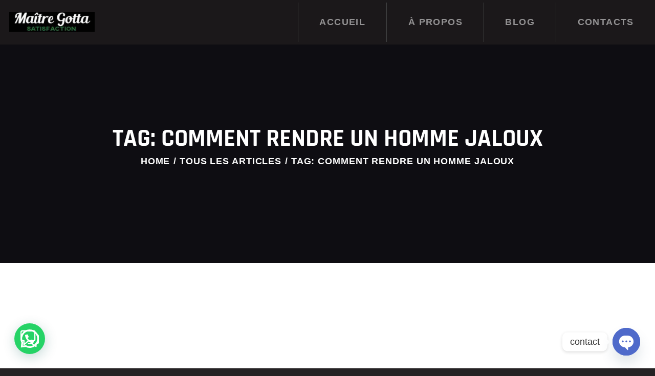

--- FILE ---
content_type: text/html; charset=UTF-8
request_url: https://maitre-gotta.com/tag/comment-rendre-un-homme-jaloux/
body_size: 25342
content:
<!DOCTYPE html>
<html lang="fr-FR" class="no-js scheme_default">
<head>
			<meta charset="UTF-8">
		<meta name="viewport" content="width=device-width, initial-scale=1, maximum-scale=1">
		<meta name="format-detection" content="telephone=no">
		<link rel="profile" href="//gmpg.org/xfn/11">
		<link rel="pingback" href="https://maitre-gotta.com/xmlrpc.php">
		<style>
#wpadminbar #wp-admin-bar-wsm_free_top_button .ab-icon:before {
	content: "\f239";
	color: #FF9800;
	top: 3px;
}
</style><meta name='robots' content='index, follow, max-image-preview:large, max-snippet:-1, max-video-preview:-1' />

	<!-- This site is optimized with the Yoast SEO Premium plugin v26.3 (Yoast SEO v26.8) - https://yoast.com/product/yoast-seo-premium-wordpress/ -->
	<title>comment rendre un homme jaloux -</title>
	<link rel="canonical" href="https://maitre-gotta.com/tag/comment-rendre-un-homme-jaloux/" />
	<meta property="og:locale" content="fr_FR" />
	<meta property="og:type" content="article" />
	<meta property="og:title" content="Archives des comment rendre un homme jaloux" />
	<meta property="og:url" content="https://maitre-gotta.com/tag/comment-rendre-un-homme-jaloux/" />
	<meta property="og:image" content="https://maitre-gotta.com/wp-content/uploads/2023/06/telechargement.jpg" />
	<meta property="og:image:width" content="383" />
	<meta property="og:image:height" content="106" />
	<meta property="og:image:type" content="image/jpeg" />
	<meta name="twitter:card" content="summary_large_image" />
	<meta name="twitter:site" content="@MaitreGotta" />
	<script type="application/ld+json" class="yoast-schema-graph">{"@context":"https://schema.org","@graph":[{"@type":"CollectionPage","@id":"https://maitre-gotta.com/tag/comment-rendre-un-homme-jaloux/","url":"https://maitre-gotta.com/tag/comment-rendre-un-homme-jaloux/","name":"comment rendre un homme jaloux -","isPartOf":{"@id":"https://maitre-gotta.com/#website"},"primaryImageOfPage":{"@id":"https://maitre-gotta.com/tag/comment-rendre-un-homme-jaloux/#primaryimage"},"image":{"@id":"https://maitre-gotta.com/tag/comment-rendre-un-homme-jaloux/#primaryimage"},"thumbnailUrl":"https://maitre-gotta.com/wp-content/uploads/2024/05/mami-water-parfum.webp","breadcrumb":{"@id":"https://maitre-gotta.com/tag/comment-rendre-un-homme-jaloux/#breadcrumb"},"inLanguage":"fr-FR"},{"@type":"ImageObject","inLanguage":"fr-FR","@id":"https://maitre-gotta.com/tag/comment-rendre-un-homme-jaloux/#primaryimage","url":"https://maitre-gotta.com/wp-content/uploads/2024/05/mami-water-parfum.webp","contentUrl":"https://maitre-gotta.com/wp-content/uploads/2024/05/mami-water-parfum.webp","width":1283,"height":1295,"caption":"LE PARFUM MYSTIQUE POUR INVOQUER MAMI WATA DU PLUS GRAND MAITRE MARABOUT SEIREUX ET COMPETENT, PACTISER AVEC MAMI WATA"},{"@type":"BreadcrumbList","@id":"https://maitre-gotta.com/tag/comment-rendre-un-homme-jaloux/#breadcrumb","itemListElement":[{"@type":"ListItem","position":1,"name":"Accueil","item":"https://maitre-gotta.com/"},{"@type":"ListItem","position":2,"name":"comment rendre un homme jaloux"}]},{"@type":"WebSite","@id":"https://maitre-gotta.com/#website","url":"https://maitre-gotta.com/","name":"Maitre Gotta","description":"","publisher":{"@id":"https://maitre-gotta.com/#organization"},"alternateName":"Maitre Gotta","potentialAction":[{"@type":"SearchAction","target":{"@type":"EntryPoint","urlTemplate":"https://maitre-gotta.com/?s={search_term_string}"},"query-input":{"@type":"PropertyValueSpecification","valueRequired":true,"valueName":"search_term_string"}}],"inLanguage":"fr-FR"},{"@type":"Organization","@id":"https://maitre-gotta.com/#organization","name":"maitre-gotta.com","alternateName":"Maitre Gotta","url":"https://maitre-gotta.com/","logo":{"@type":"ImageObject","inLanguage":"fr-FR","@id":"https://maitre-gotta.com/#/schema/logo/image/","url":"https://maitre-gotta.com/wp-content/uploads/2023/06/cropped-telechargement.jpg","contentUrl":"https://maitre-gotta.com/wp-content/uploads/2023/06/cropped-telechargement.jpg","width":383,"height":91,"caption":"maitre-gotta.com"},"image":{"@id":"https://maitre-gotta.com/#/schema/logo/image/"},"sameAs":["https://x.com/MaitreGotta","https://www.instagram.com/spirituel485/","https://pin.it/4tYeLKW","https://www.youtube.com/@puissantmaraboutgotta426"],"description":"Le grand et puissant maître marabout Gotta est un expert en sciences occultes et en spiritualité. Il possède de puissants pouvoirs pour résoudre tous les problèmes de la vie quotidienne. Que ce soit en amour, en argent, en santé ou en travail, le maître marabout Gotta saura trouver les solutions adéquates. Avec une expérience de plusieurs années dans le domaine de la magie et de l'occultisme, le maître marabout Gotta a déjà aidé de nombreuses personnes à retrouver le bonheur et la sérénité dans leur vie. Son don exceptionnel lui permet de lire l'avenir et de prédire les événements à venir. Le maître marabout Gotta propose également des consultations personnalisées pour aider ses clients à surmonter les difficultés et à atteindre leurs objectifs. Il utilise des rituels puissants et des prières spécifiques pour influencer positivement le cours des choses. Si vous recherchez un maître marabout sérieux et compétent, n'hésitez pas à contacter le grand et puissant maître marabout Gotta. Il saura vous guider et vous aider à résoudre tous vos problèmes.","email":"contact@maitre-gotta.com","telephone":"+33 7 75 74 24 10","legalName":"Maitre Gotta","foundingDate":"2021-03-08","numberOfEmployees":{"@type":"QuantitativeValue","minValue":"1","maxValue":"10"}}]}</script>
	<!-- / Yoast SEO Premium plugin. -->


<link rel='dns-prefetch' href='//www.googletagmanager.com' />
<link rel="alternate" type="application/rss+xml" title=" &raquo; Flux" href="https://maitre-gotta.com/feed/" />
<link rel="alternate" type="application/rss+xml" title=" &raquo; Flux des commentaires" href="https://maitre-gotta.com/comments/feed/" />
<link rel="alternate" type="application/rss+xml" title=" &raquo; Flux de l’étiquette comment rendre un homme jaloux" href="https://maitre-gotta.com/tag/comment-rendre-un-homme-jaloux/feed/" />
<style id='wp-img-auto-sizes-contain-inline-css' type='text/css'>
img:is([sizes=auto i],[sizes^="auto," i]){contain-intrinsic-size:3000px 1500px}
/*# sourceURL=wp-img-auto-sizes-contain-inline-css */
</style>

<style id='wp-emoji-styles-inline-css' type='text/css'>

	img.wp-smiley, img.emoji {
		display: inline !important;
		border: none !important;
		box-shadow: none !important;
		height: 1em !important;
		width: 1em !important;
		margin: 0 0.07em !important;
		vertical-align: -0.1em !important;
		background: none !important;
		padding: 0 !important;
	}
/*# sourceURL=wp-emoji-styles-inline-css */
</style>
<link property="stylesheet" rel='stylesheet' id='wp-block-library-css' href='https://maitre-gotta.com/wp-includes/css/dist/block-library/style.min.css?ver=6.9' type='text/css' media='all' />
<style id='wp-block-heading-inline-css' type='text/css'>
h1:where(.wp-block-heading).has-background,h2:where(.wp-block-heading).has-background,h3:where(.wp-block-heading).has-background,h4:where(.wp-block-heading).has-background,h5:where(.wp-block-heading).has-background,h6:where(.wp-block-heading).has-background{padding:1.25em 2.375em}h1.has-text-align-left[style*=writing-mode]:where([style*=vertical-lr]),h1.has-text-align-right[style*=writing-mode]:where([style*=vertical-rl]),h2.has-text-align-left[style*=writing-mode]:where([style*=vertical-lr]),h2.has-text-align-right[style*=writing-mode]:where([style*=vertical-rl]),h3.has-text-align-left[style*=writing-mode]:where([style*=vertical-lr]),h3.has-text-align-right[style*=writing-mode]:where([style*=vertical-rl]),h4.has-text-align-left[style*=writing-mode]:where([style*=vertical-lr]),h4.has-text-align-right[style*=writing-mode]:where([style*=vertical-rl]),h5.has-text-align-left[style*=writing-mode]:where([style*=vertical-lr]),h5.has-text-align-right[style*=writing-mode]:where([style*=vertical-rl]),h6.has-text-align-left[style*=writing-mode]:where([style*=vertical-lr]),h6.has-text-align-right[style*=writing-mode]:where([style*=vertical-rl]){rotate:180deg}
/*# sourceURL=https://maitre-gotta.com/wp-includes/blocks/heading/style.min.css */
</style>
<style id='wp-block-paragraph-inline-css' type='text/css'>
.is-small-text{font-size:.875em}.is-regular-text{font-size:1em}.is-large-text{font-size:2.25em}.is-larger-text{font-size:3em}.has-drop-cap:not(:focus):first-letter{float:left;font-size:8.4em;font-style:normal;font-weight:100;line-height:.68;margin:.05em .1em 0 0;text-transform:uppercase}body.rtl .has-drop-cap:not(:focus):first-letter{float:none;margin-left:.1em}p.has-drop-cap.has-background{overflow:hidden}:root :where(p.has-background){padding:1.25em 2.375em}:where(p.has-text-color:not(.has-link-color)) a{color:inherit}p.has-text-align-left[style*="writing-mode:vertical-lr"],p.has-text-align-right[style*="writing-mode:vertical-rl"]{rotate:180deg}
/*# sourceURL=https://maitre-gotta.com/wp-includes/blocks/paragraph/style.min.css */
</style>
<style id='global-styles-inline-css' type='text/css'>
:root{--wp--preset--aspect-ratio--square: 1;--wp--preset--aspect-ratio--4-3: 4/3;--wp--preset--aspect-ratio--3-4: 3/4;--wp--preset--aspect-ratio--3-2: 3/2;--wp--preset--aspect-ratio--2-3: 2/3;--wp--preset--aspect-ratio--16-9: 16/9;--wp--preset--aspect-ratio--9-16: 9/16;--wp--preset--color--black: #000000;--wp--preset--color--cyan-bluish-gray: #abb8c3;--wp--preset--color--white: #ffffff;--wp--preset--color--pale-pink: #f78da7;--wp--preset--color--vivid-red: #cf2e2e;--wp--preset--color--luminous-vivid-orange: #ff6900;--wp--preset--color--luminous-vivid-amber: #fcb900;--wp--preset--color--light-green-cyan: #7bdcb5;--wp--preset--color--vivid-green-cyan: #00d084;--wp--preset--color--pale-cyan-blue: #8ed1fc;--wp--preset--color--vivid-cyan-blue: #0693e3;--wp--preset--color--vivid-purple: #9b51e0;--wp--preset--gradient--vivid-cyan-blue-to-vivid-purple: linear-gradient(135deg,rgb(6,147,227) 0%,rgb(155,81,224) 100%);--wp--preset--gradient--light-green-cyan-to-vivid-green-cyan: linear-gradient(135deg,rgb(122,220,180) 0%,rgb(0,208,130) 100%);--wp--preset--gradient--luminous-vivid-amber-to-luminous-vivid-orange: linear-gradient(135deg,rgb(252,185,0) 0%,rgb(255,105,0) 100%);--wp--preset--gradient--luminous-vivid-orange-to-vivid-red: linear-gradient(135deg,rgb(255,105,0) 0%,rgb(207,46,46) 100%);--wp--preset--gradient--very-light-gray-to-cyan-bluish-gray: linear-gradient(135deg,rgb(238,238,238) 0%,rgb(169,184,195) 100%);--wp--preset--gradient--cool-to-warm-spectrum: linear-gradient(135deg,rgb(74,234,220) 0%,rgb(151,120,209) 20%,rgb(207,42,186) 40%,rgb(238,44,130) 60%,rgb(251,105,98) 80%,rgb(254,248,76) 100%);--wp--preset--gradient--blush-light-purple: linear-gradient(135deg,rgb(255,206,236) 0%,rgb(152,150,240) 100%);--wp--preset--gradient--blush-bordeaux: linear-gradient(135deg,rgb(254,205,165) 0%,rgb(254,45,45) 50%,rgb(107,0,62) 100%);--wp--preset--gradient--luminous-dusk: linear-gradient(135deg,rgb(255,203,112) 0%,rgb(199,81,192) 50%,rgb(65,88,208) 100%);--wp--preset--gradient--pale-ocean: linear-gradient(135deg,rgb(255,245,203) 0%,rgb(182,227,212) 50%,rgb(51,167,181) 100%);--wp--preset--gradient--electric-grass: linear-gradient(135deg,rgb(202,248,128) 0%,rgb(113,206,126) 100%);--wp--preset--gradient--midnight: linear-gradient(135deg,rgb(2,3,129) 0%,rgb(40,116,252) 100%);--wp--preset--font-size--small: 13px;--wp--preset--font-size--medium: 20px;--wp--preset--font-size--large: 36px;--wp--preset--font-size--x-large: 42px;--wp--preset--spacing--20: 0.44rem;--wp--preset--spacing--30: 0.67rem;--wp--preset--spacing--40: 1rem;--wp--preset--spacing--50: 1.5rem;--wp--preset--spacing--60: 2.25rem;--wp--preset--spacing--70: 3.38rem;--wp--preset--spacing--80: 5.06rem;--wp--preset--shadow--natural: 6px 6px 9px rgba(0, 0, 0, 0.2);--wp--preset--shadow--deep: 12px 12px 50px rgba(0, 0, 0, 0.4);--wp--preset--shadow--sharp: 6px 6px 0px rgba(0, 0, 0, 0.2);--wp--preset--shadow--outlined: 6px 6px 0px -3px rgb(255, 255, 255), 6px 6px rgb(0, 0, 0);--wp--preset--shadow--crisp: 6px 6px 0px rgb(0, 0, 0);}:where(.is-layout-flex){gap: 0.5em;}:where(.is-layout-grid){gap: 0.5em;}body .is-layout-flex{display: flex;}.is-layout-flex{flex-wrap: wrap;align-items: center;}.is-layout-flex > :is(*, div){margin: 0;}body .is-layout-grid{display: grid;}.is-layout-grid > :is(*, div){margin: 0;}:where(.wp-block-columns.is-layout-flex){gap: 2em;}:where(.wp-block-columns.is-layout-grid){gap: 2em;}:where(.wp-block-post-template.is-layout-flex){gap: 1.25em;}:where(.wp-block-post-template.is-layout-grid){gap: 1.25em;}.has-black-color{color: var(--wp--preset--color--black) !important;}.has-cyan-bluish-gray-color{color: var(--wp--preset--color--cyan-bluish-gray) !important;}.has-white-color{color: var(--wp--preset--color--white) !important;}.has-pale-pink-color{color: var(--wp--preset--color--pale-pink) !important;}.has-vivid-red-color{color: var(--wp--preset--color--vivid-red) !important;}.has-luminous-vivid-orange-color{color: var(--wp--preset--color--luminous-vivid-orange) !important;}.has-luminous-vivid-amber-color{color: var(--wp--preset--color--luminous-vivid-amber) !important;}.has-light-green-cyan-color{color: var(--wp--preset--color--light-green-cyan) !important;}.has-vivid-green-cyan-color{color: var(--wp--preset--color--vivid-green-cyan) !important;}.has-pale-cyan-blue-color{color: var(--wp--preset--color--pale-cyan-blue) !important;}.has-vivid-cyan-blue-color{color: var(--wp--preset--color--vivid-cyan-blue) !important;}.has-vivid-purple-color{color: var(--wp--preset--color--vivid-purple) !important;}.has-black-background-color{background-color: var(--wp--preset--color--black) !important;}.has-cyan-bluish-gray-background-color{background-color: var(--wp--preset--color--cyan-bluish-gray) !important;}.has-white-background-color{background-color: var(--wp--preset--color--white) !important;}.has-pale-pink-background-color{background-color: var(--wp--preset--color--pale-pink) !important;}.has-vivid-red-background-color{background-color: var(--wp--preset--color--vivid-red) !important;}.has-luminous-vivid-orange-background-color{background-color: var(--wp--preset--color--luminous-vivid-orange) !important;}.has-luminous-vivid-amber-background-color{background-color: var(--wp--preset--color--luminous-vivid-amber) !important;}.has-light-green-cyan-background-color{background-color: var(--wp--preset--color--light-green-cyan) !important;}.has-vivid-green-cyan-background-color{background-color: var(--wp--preset--color--vivid-green-cyan) !important;}.has-pale-cyan-blue-background-color{background-color: var(--wp--preset--color--pale-cyan-blue) !important;}.has-vivid-cyan-blue-background-color{background-color: var(--wp--preset--color--vivid-cyan-blue) !important;}.has-vivid-purple-background-color{background-color: var(--wp--preset--color--vivid-purple) !important;}.has-black-border-color{border-color: var(--wp--preset--color--black) !important;}.has-cyan-bluish-gray-border-color{border-color: var(--wp--preset--color--cyan-bluish-gray) !important;}.has-white-border-color{border-color: var(--wp--preset--color--white) !important;}.has-pale-pink-border-color{border-color: var(--wp--preset--color--pale-pink) !important;}.has-vivid-red-border-color{border-color: var(--wp--preset--color--vivid-red) !important;}.has-luminous-vivid-orange-border-color{border-color: var(--wp--preset--color--luminous-vivid-orange) !important;}.has-luminous-vivid-amber-border-color{border-color: var(--wp--preset--color--luminous-vivid-amber) !important;}.has-light-green-cyan-border-color{border-color: var(--wp--preset--color--light-green-cyan) !important;}.has-vivid-green-cyan-border-color{border-color: var(--wp--preset--color--vivid-green-cyan) !important;}.has-pale-cyan-blue-border-color{border-color: var(--wp--preset--color--pale-cyan-blue) !important;}.has-vivid-cyan-blue-border-color{border-color: var(--wp--preset--color--vivid-cyan-blue) !important;}.has-vivid-purple-border-color{border-color: var(--wp--preset--color--vivid-purple) !important;}.has-vivid-cyan-blue-to-vivid-purple-gradient-background{background: var(--wp--preset--gradient--vivid-cyan-blue-to-vivid-purple) !important;}.has-light-green-cyan-to-vivid-green-cyan-gradient-background{background: var(--wp--preset--gradient--light-green-cyan-to-vivid-green-cyan) !important;}.has-luminous-vivid-amber-to-luminous-vivid-orange-gradient-background{background: var(--wp--preset--gradient--luminous-vivid-amber-to-luminous-vivid-orange) !important;}.has-luminous-vivid-orange-to-vivid-red-gradient-background{background: var(--wp--preset--gradient--luminous-vivid-orange-to-vivid-red) !important;}.has-very-light-gray-to-cyan-bluish-gray-gradient-background{background: var(--wp--preset--gradient--very-light-gray-to-cyan-bluish-gray) !important;}.has-cool-to-warm-spectrum-gradient-background{background: var(--wp--preset--gradient--cool-to-warm-spectrum) !important;}.has-blush-light-purple-gradient-background{background: var(--wp--preset--gradient--blush-light-purple) !important;}.has-blush-bordeaux-gradient-background{background: var(--wp--preset--gradient--blush-bordeaux) !important;}.has-luminous-dusk-gradient-background{background: var(--wp--preset--gradient--luminous-dusk) !important;}.has-pale-ocean-gradient-background{background: var(--wp--preset--gradient--pale-ocean) !important;}.has-electric-grass-gradient-background{background: var(--wp--preset--gradient--electric-grass) !important;}.has-midnight-gradient-background{background: var(--wp--preset--gradient--midnight) !important;}.has-small-font-size{font-size: var(--wp--preset--font-size--small) !important;}.has-medium-font-size{font-size: var(--wp--preset--font-size--medium) !important;}.has-large-font-size{font-size: var(--wp--preset--font-size--large) !important;}.has-x-large-font-size{font-size: var(--wp--preset--font-size--x-large) !important;}
/*# sourceURL=global-styles-inline-css */
</style>

<style id='classic-theme-styles-inline-css' type='text/css'>
/*! This file is auto-generated */
.wp-block-button__link{color:#fff;background-color:#32373c;border-radius:9999px;box-shadow:none;text-decoration:none;padding:calc(.667em + 2px) calc(1.333em + 2px);font-size:1.125em}.wp-block-file__button{background:#32373c;color:#fff;text-decoration:none}
/*# sourceURL=/wp-includes/css/classic-themes.min.css */
</style>
<link property="stylesheet" rel='stylesheet' id='dashicons-css' href='https://maitre-gotta.com/wp-includes/css/dashicons.min.css?ver=6.9' type='text/css' media='all' />
<link property="stylesheet" rel='stylesheet' id='essgrid-blocks-editor-css-css' href='https://maitre-gotta.com/wp-content/plugins/essential-grid/public/includes/builders/gutenberg/build/index.css?ver=1765884653' type='text/css' media='all' />
<link property="stylesheet" rel='stylesheet' id='contact-form-7-css' href='https://maitre-gotta.com/wp-content/plugins/contact-form-7/includes/css/styles.css?ver=6.1.4' type='text/css' media='all' />
<link property="stylesheet" rel='stylesheet' id='trx_addons-icons-css' href='https://maitre-gotta.com/wp-content/plugins/trx_addons/css/font-icons/css/trx_addons_icons-embedded.css' type='text/css' media='all' />
<link property="stylesheet" rel='stylesheet' id='swiperslider-css' href='https://maitre-gotta.com/wp-content/plugins/trx_addons/js/swiper/swiper.min.css' type='text/css' media='all' />
<link property="stylesheet" rel='stylesheet' id='magnific-popup-css' href='https://maitre-gotta.com/wp-content/plugins/trx_addons/js/magnific/magnific-popup.min.css' type='text/css' media='all' />
<link property="stylesheet" rel='stylesheet' id='trx_addons-css' href='https://maitre-gotta.com/wp-content/plugins/trx_addons/css/trx_addons.css' type='text/css' media='all' />
<link property="stylesheet" rel='stylesheet' id='trx_addons-animation-css' href='https://maitre-gotta.com/wp-content/plugins/trx_addons/css/trx_addons.animation.min.css' type='text/css' media='all' />
<link property="stylesheet" rel='stylesheet' id='wsm-style-css' href='https://maitre-gotta.com/wp-content/plugins/wp-stats-manager/css/style.css?ver=1.2' type='text/css' media='all' />
<link property="stylesheet" rel='stylesheet' id='chaty-front-css-css' href='https://maitre-gotta.com/wp-content/plugins/chaty/css/chaty-front.min.css?ver=3.5.11767425681' type='text/css' media='all' />
<link property="stylesheet" rel='stylesheet' id='tp-fontello-css' href='https://maitre-gotta.com/wp-content/plugins/essential-grid/public/assets/font/fontello/css/fontello.css?ver=3.1.10' type='text/css' media='all' />
<link property="stylesheet" rel='stylesheet' id='esg-plugin-settings-css' href='https://maitre-gotta.com/wp-content/plugins/essential-grid/public/assets/css/settings.css?ver=3.1.10' type='text/css' media='all' />
<link property="stylesheet" rel='stylesheet' id='militarology-font-Rajdhani-css' href='https://maitre-gotta.com/wp-content/themes/militarology/css/font-face/Rajdhani/stylesheet.css' type='text/css' media='all' />
<link property="stylesheet" rel='stylesheet' id='fontello-style-css' href='https://maitre-gotta.com/wp-content/themes/militarology/css/font-icons/css/fontello-embedded.css' type='text/css' media='all' />
<link property="stylesheet" rel='stylesheet' id='militarology-main-css' href='https://maitre-gotta.com/wp-content/themes/militarology/style.css' type='text/css' media='all' />
<link property="stylesheet" rel='stylesheet' id='militarology-styles-css' href='https://maitre-gotta.com/wp-content/themes/militarology/css/__styles.css' type='text/css' media='all' />
<link property="stylesheet" rel='stylesheet' id='militarology-colors-css' href='https://maitre-gotta.com/wp-content/themes/militarology/css/__colors.css' type='text/css' media='all' />
<link property="stylesheet" rel='stylesheet' id='mediaelement-css' href='https://maitre-gotta.com/wp-includes/js/mediaelement/mediaelementplayer-legacy.min.css?ver=4.2.17' type='text/css' media='all' />
<link property="stylesheet" rel='stylesheet' id='wp-mediaelement-css' href='https://maitre-gotta.com/wp-includes/js/mediaelement/wp-mediaelement.min.css?ver=6.9' type='text/css' media='all' />
<link property="stylesheet" rel='stylesheet' id='militarology-responsive-css' href='https://maitre-gotta.com/wp-content/themes/militarology/css/responsive.css' type='text/css' media='all' />
<script type="text/javascript" src="https://maitre-gotta.com/wp-includes/js/jquery/jquery.min.js?ver=3.7.1" id="jquery-core-js"></script>
<script type="text/javascript" src="https://maitre-gotta.com/wp-includes/js/jquery/jquery-migrate.min.js?ver=3.4.1" id="jquery-migrate-js"></script>
<script></script><link rel="https://api.w.org/" href="https://maitre-gotta.com/wp-json/" /><link rel="alternate" title="JSON" type="application/json" href="https://maitre-gotta.com/wp-json/wp/v2/tags/4811" /><link rel="EditURI" type="application/rsd+xml" title="RSD" href="https://maitre-gotta.com/xmlrpc.php?rsd" />
<meta name="generator" content="WordPress 6.9" />
<meta name="generator" content="Site Kit by Google 1.170.0" />
        <!-- Wordpress Stats Manager -->
        <script type="text/javascript">
            var _wsm = _wsm || [];
            _wsm.push(['trackPageView']);
            _wsm.push(['enableLinkTracking']);
            _wsm.push(['enableHeartBeatTimer']);
            (function() {
                var u = "https://maitre-gotta.com/wp-content/plugins/wp-stats-manager/";
                _wsm.push(['setUrlReferrer', ""]);
                _wsm.push(['setTrackerUrl', "https://maitre-gotta.com/?wmcAction=wmcTrack"]);
                _wsm.push(['setSiteId', "1"]);
                _wsm.push(['setPageId', "0"]);
                _wsm.push(['setWpUserId', "0"]);
                var d = document,
                    g = d.createElement('script'),
                    s = d.getElementsByTagName('script')[0];
                g.type = 'text/javascript';
                g.async = true;
                g.defer = true;
                g.src = u + 'js/wsm_new.js';
                s.parentNode.insertBefore(g, s);
            })();
        </script>
        <!-- End Wordpress Stats Manager Code -->
<!-- Analytics by WP Statistics - https://wp-statistics.com -->
<meta name="generator" content="Powered by WPBakery Page Builder - drag and drop page builder for WordPress."/>
<style type="text/css" id="custom-background-css">
body.custom-background { background-color: #252224; }
</style>
	<meta name="generator" content="Powered by Slider Revolution 6.7.40 - responsive, Mobile-Friendly Slider Plugin for WordPress with comfortable drag and drop interface." />
<link rel="icon" href="https://maitre-gotta.com/wp-content/uploads/2025/08/cropped-depositphotos_608675594-stock-photo-concept-faith-spirituality-religion-power-1-32x32.webp" sizes="32x32" />
<link rel="icon" href="https://maitre-gotta.com/wp-content/uploads/2025/08/cropped-depositphotos_608675594-stock-photo-concept-faith-spirituality-religion-power-1-192x192.webp" sizes="192x192" />
<link rel="apple-touch-icon" href="https://maitre-gotta.com/wp-content/uploads/2025/08/cropped-depositphotos_608675594-stock-photo-concept-faith-spirituality-religion-power-1-180x180.webp" />
<meta name="msapplication-TileImage" content="https://maitre-gotta.com/wp-content/uploads/2025/08/cropped-depositphotos_608675594-stock-photo-concept-faith-spirituality-religion-power-1-270x270.webp" />
<script>function setREVStartSize(e){
			//window.requestAnimationFrame(function() {
				window.RSIW = window.RSIW===undefined ? window.innerWidth : window.RSIW;
				window.RSIH = window.RSIH===undefined ? window.innerHeight : window.RSIH;
				try {
					var pw = document.getElementById(e.c).parentNode.offsetWidth,
						newh;
					pw = pw===0 || isNaN(pw) || (e.l=="fullwidth" || e.layout=="fullwidth") ? window.RSIW : pw;
					e.tabw = e.tabw===undefined ? 0 : parseInt(e.tabw);
					e.thumbw = e.thumbw===undefined ? 0 : parseInt(e.thumbw);
					e.tabh = e.tabh===undefined ? 0 : parseInt(e.tabh);
					e.thumbh = e.thumbh===undefined ? 0 : parseInt(e.thumbh);
					e.tabhide = e.tabhide===undefined ? 0 : parseInt(e.tabhide);
					e.thumbhide = e.thumbhide===undefined ? 0 : parseInt(e.thumbhide);
					e.mh = e.mh===undefined || e.mh=="" || e.mh==="auto" ? 0 : parseInt(e.mh,0);
					if(e.layout==="fullscreen" || e.l==="fullscreen")
						newh = Math.max(e.mh,window.RSIH);
					else{
						e.gw = Array.isArray(e.gw) ? e.gw : [e.gw];
						for (var i in e.rl) if (e.gw[i]===undefined || e.gw[i]===0) e.gw[i] = e.gw[i-1];
						e.gh = e.el===undefined || e.el==="" || (Array.isArray(e.el) && e.el.length==0)? e.gh : e.el;
						e.gh = Array.isArray(e.gh) ? e.gh : [e.gh];
						for (var i in e.rl) if (e.gh[i]===undefined || e.gh[i]===0) e.gh[i] = e.gh[i-1];
											
						var nl = new Array(e.rl.length),
							ix = 0,
							sl;
						e.tabw = e.tabhide>=pw ? 0 : e.tabw;
						e.thumbw = e.thumbhide>=pw ? 0 : e.thumbw;
						e.tabh = e.tabhide>=pw ? 0 : e.tabh;
						e.thumbh = e.thumbhide>=pw ? 0 : e.thumbh;
						for (var i in e.rl) nl[i] = e.rl[i]<window.RSIW ? 0 : e.rl[i];
						sl = nl[0];
						for (var i in nl) if (sl>nl[i] && nl[i]>0) { sl = nl[i]; ix=i;}
						var m = pw>(e.gw[ix]+e.tabw+e.thumbw) ? 1 : (pw-(e.tabw+e.thumbw)) / (e.gw[ix]);
						newh =  (e.gh[ix] * m) + (e.tabh + e.thumbh);
					}
					var el = document.getElementById(e.c);
					if (el!==null && el) el.style.height = newh+"px";
					el = document.getElementById(e.c+"_wrapper");
					if (el!==null && el) {
						el.style.height = newh+"px";
						el.style.display = "block";
					}
				} catch(e){
					console.log("Failure at Presize of Slider:" + e)
				}
			//});
		  };</script>
		<style type="text/css" id="wp-custom-css">
			.vc_gitem_row .vc_gitem-col {
    margin-left: 5px;
	  padding-right: 22px;
	padding-left: 15px;
}

/* Import des polices */
@import url('https://fonts.googleapis.com/css2?family=Inter&family=Montserrat:wght@600;700;800;900&display=swap');

/* Titres = Montserrat */
h1, h2, h3, h4, h5, h6, {
  font-family: 'Montserrat', sans-serif;
  font-weight: 900;
}

/* Texte = Inter */
body, p, li, span, a {
  font-family: 'Inter', sans-serif;
  font-size: 18px;
  line-height: 1.5;
}

/* Justifier les paragraphes */
.entry-content p {
  text-align:;
  margin-bottom: ;
	}

		</style>
		<noscript><style> .wpb_animate_when_almost_visible { opacity: 1; }</style></noscript><style type="text/css" id="trx_addons-inline-styles-inline-css">.vc_custom_1658486233990{padding-top: 0px !important;padding-right: 0px !important;padding-bottom: 0px !important;padding-left: 0px !important;background-color: #1b181a !important;}.vc_custom_1716820576408{background-size: cover !important;}.vc_custom_1515058754411{margin-right: 0px !important;border-right-width: 0px !important;padding-right: 0px !important;border-right-color: #434445 !important;border-right-style: solid !important;}.vc_custom_1514994625994{padding-left: 0px !important;}.vc_custom_1513007281254{padding-top: 7.85em !important;padding-bottom: 4.6em !important;background-color: #0d0d0d !important;}.vc_custom_1513006195876{background-color: #0d0d0d !important;}.vc_custom_1768582201805{margin-right: 2em !important;}.sc_layouts_row .custom-logo-link img,.custom-logo-link img,.sc_layouts_row .sc_layouts_logo img,.sc_layouts_logo img{max-height:56px}</style><link property="stylesheet" rel='stylesheet' id='js_composer_front-css' href='https://maitre-gotta.com/wp-content/plugins/js_composer/assets/css/js_composer.min.css?ver=8.6.1' type='text/css' media='all' />
<link property="stylesheet" rel='stylesheet' id='joinchat-css' href='https://maitre-gotta.com/wp-content/plugins/creame-whatsapp-me/public/css/joinchat.min.css?ver=6.0.10' type='text/css' media='all' />
<link property="stylesheet" rel='stylesheet' id='rs-plugin-settings-css' href='//maitre-gotta.com/wp-content/plugins/revslider/sr6/assets/css/rs6.css?ver=6.7.40' type='text/css' media='all' />
<style id='rs-plugin-settings-inline-css' type='text/css'>
#rs-demo-id {}
/*# sourceURL=rs-plugin-settings-inline-css */
</style>
</head>

<body class="archive tag tag-comment-rendre-un-homme-jaloux tag-4811 custom-background wp-custom-logo wp-theme-militarology body_tag scheme_default blog_mode_blog body_style_fullscreen  is_stream blog_style_excerpt sidebar_hide header_type_custom header_style_header-custom-12 header_position_default header_mobile_disabled menu_style_top no_layout wpb-js-composer js-comp-ver-8.6.1 vc_responsive">

	
	
	<div class="body_wrap">

		<div class="page_wrap"><header class="top_panel top_panel_custom top_panel_custom_12 top_panel_custom_header-fullwidth-simple without_bg_image scheme_dark"><div class="vc_row wpb_row vc_row-fluid vc_custom_1658486233990 vc_row-has-fill vc_row-o-equal-height vc_row-o-content-middle vc_row-flex sc_layouts_row sc_layouts_row_type_compact sc_layouts_row_fixed scheme_dark"><div class="wpb_column vc_column_container vc_col-sm-4 vc_col-lg-2 vc_col-md-3 vc_col-xs-12 vc_col-has-fill sc_layouts_column sc_layouts_column_align_center sc_layouts_column_icons_position_left"><div class="vc_column-inner vc_custom_1515058754411"><div class="wpb_wrapper"><div class="sc_layouts_item"><a href="https://maitre-gotta.com/" id="sc_layouts_logo_1260500759" class="sc_layouts_logo sc_layouts_logo_default"><img class="logo_image" src="//maitre-gotta.com/wp-content/uploads/2023/06/cropped-telechargement.jpg" alt="" width="383" height="91"></a><!-- /.sc_layouts_logo --></div></div></div></div><div class="wpb_column vc_column_container vc_col-sm-8 vc_col-lg-10 vc_col-md-9 sc_layouts_column sc_layouts_column_align_right sc_layouts_column_icons_position_left"><div class="vc_column-inner vc_custom_1514994625994"><div class="wpb_wrapper"><div class="sc_layouts_item"><nav class="sc_layouts_menu sc_layouts_menu_default menu_hover_fade hide_on_mobile" id="sc_layouts_menu_1692923804" data-animation-in="fadeInUpSmall" data-animation-out="fadeOutDownSmall"		><ul id="sc_layouts_menu_416800411" class="sc_layouts_menu_nav"><li id="menu-item-25395" class="menu-item menu-item-type-post_type menu-item-object-page menu-item-home menu-item-25395"><a href="https://maitre-gotta.com/"><span>Accueil</span></a></li><li id="menu-item-25396" class="menu-item menu-item-type-post_type menu-item-object-page menu-item-25396"><a href="https://maitre-gotta.com/a-propos-du-maitre-gotta/"><span>À propos</span></a></li><li id="menu-item-25397" class="menu-item menu-item-type-post_type menu-item-object-page current_page_parent menu-item-25397"><a href="https://maitre-gotta.com/blog/"><span>Blog</span></a></li><li id="menu-item-25398" class="menu-item menu-item-type-post_type menu-item-object-page menu-item-25398"><a href="https://maitre-gotta.com/contacts/"><span>Contacts</span></a></li></ul></nav><!-- /.sc_layouts_menu --><div class="sc_layouts_iconed_text sc_layouts_menu_mobile_button">
		<a class="sc_layouts_item_link sc_layouts_iconed_text_link" href="#">
			<span class="sc_layouts_item_icon sc_layouts_iconed_text_icon trx_addons_icon-menu"></span>
		</a>
	</div></div></div></div></div></div><div class="vc_row wpb_row vc_row-fluid vc_custom_1716820576408 vc_row-has-fill sc_layouts_row sc_layouts_row_type_normal sc_layouts_hide_on_frontpage scheme_dark"><div class="wpb_column vc_column_container vc_col-sm-12 sc_layouts_column sc_layouts_column_align_center sc_layouts_column_icons_position_left"><div class="vc_column-inner"><div class="wpb_wrapper"><div id="sc_content_565675031"
		class="sc_content color_style_default sc_content_default sc_content_width_1_1 sc_float_center"><div class="sc_content_container"><div class="sc_layouts_item"><div id="sc_layouts_title_1725644277" class="sc_layouts_title with_content"><div class="sc_layouts_title_content"><div class="sc_layouts_title_title">							<h1 class="sc_layouts_title_caption">Tag: comment rendre un homme jaloux</h1>
							</div><div class="sc_layouts_title_breadcrumbs"><div class="breadcrumbs"><a class="breadcrumbs_item home" href="https://maitre-gotta.com/">Home</a><span class="breadcrumbs_delimiter"></span><a href="https://maitre-gotta.com/blog/">Tous les articles</a><span class="breadcrumbs_delimiter"></span><span class="breadcrumbs_item current">Tag: comment rendre un homme jaloux</span></div></div></div><!-- .sc_layouts_title_content --></div><!-- /.sc_layouts_title --></div></div></div><!-- /.sc_content --></div></div></div></div></header><div class="menu_mobile_overlay"></div>
<div class="menu_mobile menu_mobile_fullscreen scheme_dark">
	<div class="menu_mobile_inner">
		<a class="menu_mobile_close icon-cancel"></a><a class="sc_layouts_logo" href="https://maitre-gotta.com/"><img src="//maitre-gotta.com/wp-content/uploads/2023/06/telechargement.jpg" alt="Image" width="383" height="106"></a><nav itemscope itemtype="//schema.org/SiteNavigationElement" class="menu_mobile_nav_area"><ul id="menu_mobile" class=" menu_mobile_nav"><li class="menu-item menu-item-type-post_type menu-item-object-page menu-item-home menu-item-25395"><a href="https://maitre-gotta.com/"><span>Accueil</span></a></li><li class="menu-item menu-item-type-post_type menu-item-object-page menu-item-25396"><a href="https://maitre-gotta.com/a-propos-du-maitre-gotta/"><span>À propos</span></a></li><li class="menu-item menu-item-type-post_type menu-item-object-page current_page_parent menu-item-25397"><a href="https://maitre-gotta.com/blog/"><span>Blog</span></a></li><li class="menu-item menu-item-type-post_type menu-item-object-page menu-item-25398"><a href="https://maitre-gotta.com/contacts/"><span>Contacts</span></a></li></ul></nav><div class="search_wrap search_style_normal search_mobile">
	<div class="search_form_wrap">
		<form role="search" method="get" class="search_form" action="https://maitre-gotta.com/">
			<input type="text" class="search_field" placeholder="Search" value="" name="s">
			<button type="submit" class="search_submit trx_addons_icon-search"></button>
					</form>
	</div>
	</div><div class="socials_mobile"><a target="_blank" href="https://www.instagram.com/spirituel485/" class="social_item social_item_style_icons social_item_type_icons"><span class="social_icon social_icon_instagramm"><span class="icon-instagramm"></span></span></a><a target="_blank" href="https://twitter.com/MaitreGotta" class="social_item social_item_style_icons social_item_type_icons"><span class="social_icon social_icon_twitter"><span class="icon-twitter"></span></span></a><a target="_blank" href="https://www.youtube.com/@puissantmaraboutgotta426" class="social_item social_item_style_icons social_item_type_icons"><span class="social_icon social_icon_youtube"><span class="icon-youtube"></span></span></a></div>	</div>
</div>

			<div class="page_content_wrap">

				
									

					<div class="content">
										
<div class="posts_container"><article id="post-27999" 
	class="post_item post_layout_excerpt post_format_standard post-27999 post type-post status-publish format-standard has-post-thumbnail hentry category-parfum-mystique tag-7-parfums-de-la-bible tag-astuce-dattirance tag-astuce-mystique tag-astuces-pour-reussir-a-un-concours tag-astuces-pour-reussir-a-un-examen tag-avantages-des-parfum-de-chance-mystique tag-bain-de-purification-avec-le-parfum-saint-michel tag-cest-quoi-le-parfum-selon-la-bible tag-chance-chanel-eau-de-parfum-100ml tag-chanel-chance-eau-de-parfum tag-chanel-chance-eau-de-parfum-100ml-prix tag-clou-de-girofle-dans-le-parfum tag-clou-de-girofle-pour-attirer-largent tag-comment-attierer-largent-avec-un-parfum-de-chance tag-comment-attirer-la-clientele-avec-un-parfum-de-chance tag-comment-garder-son-homme-et-le-rendre-fou-amoureux tag-comment-garder-son-homme-et-le-rendre-fou-amoureux-pdf tag-comment-le-rendre-accro-a-moi tag-comment-le-rendre-accro-en-une-nuit tag-comment-le-rendre-fou-amoureux-de-toi tag-comment-melanger-deux-parfums tag-comment-nettoyer-son-bas-ventre-avec-le-clou-de-girofle tag-comment-preparer-un-parfum-de-chance-mystique tag-comment-rendre-un-homme-accro-a-distance tag-comment-rendre-un-homme-amoureux-psychologie tag-comment-rendre-un-homme-jaloux tag-comment-savoir-si-un-homme-vous-aime-vraiment tag-comment-trouver-un-vrai-parfum-de-chance tag-comment-utilise-clou-de-girofle tag-comment-utiliser-le-parfum-aisha tag-comment-utiliser-le-parfum-bintou tag-comment-utiliser-le-parfum-divine-attraction tag-comment-utiliser-le-parfum-dounia tag-comment-utiliser-le-parfum-grace-divine tag-comment-utiliser-le-parfum-miracle tag-comment-utiliser-le-parfum-onalia tag-comment-utiliser-le-parfum-saint-michel-et-clou-de-girofle-pour-avoir-largent tag-comment-utiliser-le-parfum-six-flowers tag-comment-utiliser-le-parfum-spirituel-brise-tout tag-consultation-de-radiesthesie-a-amiens tag-consultation-de-taromancie-a-dijon tag-consultation-de-tarot-a-nimes tag-consultation-de-tarot-de-marseille-a-tours tag-consultation-de-tarot-divinatoire-a-limoges tag-consultation-de-tarot-en-ligne-a-caen tag-consultation-de-tarot-en-ligne-gratuit-a-villeurbanne tag-consultation-de-tarot-en-ligne-sans-inscription-a-beziers tag-consultation-de-tarot-par-mail-a-rouen tag-consultation-de-tarot-par-telephone-a-nancy tag-consultation-de-tarot-par-telephone-a-poitiers tag-consultation-de-voyance-en-direct-a-orleans tag-consultation-de-voyance-par-tchat-a-mulhouse tag-consulter-un-marabout-a-le-lamentin tag-consulter-un-medium-a-saint-denis tag-faire-courir-un-homme-et-le-rendre-accro tag-gagne-un-proces-judiciaires-avec-un-parfum-mystique tag-grand-voyant-competent tag-huile-onalia tag-invoquer-mami-watta tag-jai-trouver-un-bon-parfum-de-chance-mystique tag-le-parfum-mystique tag-le-parfum-mystique-du-plus-grand-maitre-marabout-serieux-et-competent-pour-invoquer-mami-watta tag-le-parfum-mystique-pour-invoquer-mami-wata-au-canada tag-le-parfum-mystique-pour-invoquer-mami-wata-en-allemagne tag-le-parfum-mystique-pour-invoquer-mami-wata-en-france tag-le-parfum-mystique-pour-invoquer-mami-wata-en-italie tag-le-parfum-mystique-pour-invoquer-mami-wata-en-roumanie tag-le-parfum-mystique-pour-invoquer-mami-wata-en-suisse tag-le-parfum-mystique-pour-invoquer-mami-wata-guadeloupe tag-le-parfum-mystique-pour-invoquer-mami-wata-luxembourg tag-le-parfum-mystique-pour-invoquer-mami-wata-senegal tag-lecture-spirituelle-a-saint-pierre tag-les-plus-mythiques-parfums tag-les-pouvoir-du-parfum-onalia tag-les-vertus-du-parfum-onalia tag-marabout-serieux-et-competent-pour-invoquer-mami-watta tag-mystique-noir-eau-de-parfum tag-mystique-noire-parfum-kaufen tag-mythiques-parfums tag-ou-mettre-les-clous-de-girofle tag-pactiser-avec-mami-wata tag-parfum tag-parfum-7-pouvoirs tag-parfum-7-pouvoirs-amazon tag-parfum-7-puissances tag-parfum-777-vertus tag-parfum-999 tag-parfum-arouna-vertus tag-parfum-bint-el-sudan tag-parfum-bintou tag-parfum-bintou-bouchon-rouge tag-parfum-bintou-bouchon-vert tag-parfum-bintou-et-clou-de-girofle tag-parfum-bintou-ou-acheter tag-parfum-bintou-pour-attirer-largent tag-parfum-bintou-soudan-prix tag-parfum-chance-rapide tag-parfum-chanel-chance-prix tag-parfum-dattirance-africain tag-parfum-dattirance-clientele tag-parfum-de-chance tag-parfum-de-chance-au-burkina-faso tag-parfum-de-chance-complete tag-parfum-de-chance-en-cote-divoire tag-parfum-de-chance-en-france tag-parfum-de-chance-et-dattirance tag-parfum-de-chance-mystique tag-parfum-de-chance-mystique-femme tag-parfum-de-chance-mystique-homme tag-parfum-de-chance-mystique-pdf tag-parfum-de-chance-mystique-simple tag-parfum-de-chance-spirituel tag-parfum-de-deblocage tag-parfum-de-richesse tag-parfum-dounia tag-parfum-dounia-attirance tag-parfum-dounia-avis tag-parfum-dounia-composition tag-parfum-dounia-et-clous-de-girofle-et-feuille-de-laurier tag-parfum-dounia-pour-largent tag-parfum-dounia-prix tag-parfum-magique-pour-attirer-largent tag-parfum-mystique-burkina-faso tag-parfum-mystique-de-chance-france tag-parfum-mystique-femme tag-parfum-mystique-noir tag-parfum-mystique-senegal tag-parfum-mythique-americain tag-parfum-mythique-en-france tag-parfum-onalia-chemin-ouvert tag-parfum-porte-bonheur tag-parfum-pour-resoudre-les-problemes-amoureuses tag-parfum-saint-michel-bienfaits tag-parfum-saint-michel-clou-de-girofle-et-feuille-de-laurier tag-parfum-saint-michel-et-clou-de-girofle tag-parfum-saint-michel-pour-attirance tag-parfum-saint-michel-prix-en-fcfa tag-parfum-six-flowers-bienfaits tag-parfum-spirituel tag-parfum-spirituel-777 tag-parfum-spirituel-dattirance tag-parfum-spirituel-miracle tag-parfum-spirituel-onalia tag-parfums-mythiques-pour-femme tag-plus-grand-maitre-marabout-serieux-et-competent tag-plus-grand-maitre-marabout-serieux-et-competent-pour-invoquer-mami-watta tag-pourquoi-je-sens-une-odeur-dencens tag-puissant-maitre-marabout-dah-tado-du-monde tag-puissant-medium-voyant-belgique tag-quest-ce-qui-retient-un-homme tag-quel-est-linconvenient-du-clou-de-girofle tag-quel-est-la-meilleur-odeur-du-monde tag-quel-est-le-meilleur-parfumeur tag-quel-est-le-parfum-de-lamour tag-quel-est-le-parfum-le-plus-puissant tag-quel-est-le-parfum-pour-homme-prefere-des-femmes tag-quel-est-le-parfum-qui-attire-le-plus-les-hommes tag-quel-est-le-pouvoir-du-parfum tag-quel-est-le-role-du-clou-de-girofle-chez-la-femme tag-quel-est-le-role-du-parfum-bintou tag-quel-parfum-pour-attirer-la-chance tag-quel-parfum-qui-attire-les-femmes tag-quel-parfum-utiliser-pour-la-chance tag-quel-sont-les-parfums-spirituels tag-quels-mots-dire-a-un-homme-pour-le-rendre-accro tag-quels-sont-les-7-parfums-de-la-bible tag-qui-est-le-parfumeur-createur-de-chance-eau-fraiche-eau-de-toilette-et-eau-de-parfum tag-recette-parfum-de-chance tag-recettes-pour-avoir-le-mariage-facile tag-rendre-un-homme-accro-par-sms tag-resolution-des-conflits-amoureuse tag-rituel-avec-le-parfum-saint-michel tag-rituel-avec-parfum-bintou tag-rituel-de-desenvoutement-a-cayenne tag-rituel-de-parfum-mystique-de-chance tag-savon-onalia tag-seance-de-voyance-a-fort-de-france tag-secret-de-bint-el-sudan tag-six-flowers-oil-perfume-spiritual-benefits tag-specialiste-de-lamour-en-martinique tag-temoignage-de-parfum-de-chance-mystique tag-tour-du-monde-des-parfums-americain"		><div class="post_featured with_thumb hover_dots"><img width="1283" height="1295" src="https://maitre-gotta.com/wp-content/uploads/2024/05/mami-water-parfum.webp" class="attachment-militarology-thumb-full size-militarology-thumb-full wp-post-image" alt="LE PARFUM MYSTIQUE POUR INVOQUER MAMI WATA DU PLUS GRAND MAITRE MARABOUT SEIREUX ET COMPETENT, PACTISER AVEC MAMI WATA" decoding="async" fetchpriority="high" srcset="https://maitre-gotta.com/wp-content/uploads/2024/05/mami-water-parfum.webp 1283w, https://maitre-gotta.com/wp-content/uploads/2024/05/mami-water-parfum-297x300.webp 297w, https://maitre-gotta.com/wp-content/uploads/2024/05/mami-water-parfum-1015x1024.webp 1015w, https://maitre-gotta.com/wp-content/uploads/2024/05/mami-water-parfum-150x150.webp 150w, https://maitre-gotta.com/wp-content/uploads/2024/05/mami-water-parfum-768x775.webp 768w, https://maitre-gotta.com/wp-content/uploads/2024/05/mami-water-parfum-370x373.webp 370w, https://maitre-gotta.com/wp-content/uploads/2024/05/mami-water-parfum-90x90.webp 90w, https://maitre-gotta.com/wp-content/uploads/2024/05/mami-water-parfum-760x767.webp 760w" sizes="(max-width: 1283px) 100vw, 1283px" /><div class="mask"></div><a href="https://maitre-gotta.com/le-parfum-mystique-pour-invoquer-mami-wata-du-plus-grand-maitre-marabout-seireux-et-competent-pactiser-avec-mami-wata/" aria-hidden="true" class="icons"><span></span><span></span><span></span></a></div><div class="post-body">		<div class="post_header entry-header">
			<div class="post_meta">						<span class="post_meta_item post_date"><a href="https://maitre-gotta.com/le-parfum-mystique-pour-invoquer-mami-wata-du-plus-grand-maitre-marabout-seireux-et-competent-pactiser-avec-mami-wata/">11 janvier 2026</a></span>
						</div><!-- .post_meta --><h2 class="post_title entry-title"><a href="https://maitre-gotta.com/le-parfum-mystique-pour-invoquer-mami-wata-du-plus-grand-maitre-marabout-seireux-et-competent-pactiser-avec-mami-wata/" rel="bookmark">Le parfum mystique pour invoquer MAMI WATA grand marabout sérieux et compétent Réputé</a></h2>		</div><!-- .post_header --><div class="post_content entry-content"><div class="post_content_inner"><p>Parfum mystique pour invoquer MAMI WATA et pactiser avec MAMI WATA Le parfum mystique pour invoquer MAMI WATA. Chaque jour qui passe, vous croisez des gens très riches, des gens que vous connaissez peut être qui étaient pauvres et qui sont devenus riches du jour au lendemain. Vous ne vous êtes jamais demandé sur quoi est basée leur richesse en réalité ? En effet, certains d’entre eux ont conclu un pacte avec la Reine des eaux Mami wata et ont profité des faveurs. Le parfum mystique MAMI WATA Pourquoi conclu-t-on un pacte avec Mami Wata? Beaucoup de personnes en Afrique qui veulent entrer en contact avec la Reine des eaux pour obtenir gloire et richesse se posent le plus souvent la question de savoir comment fait-on pour signer un pacte avec Mami wata. Est-ce dangereux? Quels sont les risques auxquels on peut être exposé? Le parfum mystique MAMI WATA Le pacte avec la Reine des eaux est en effet un « traité » entre un individu et ce génie pour demander des faveurs (richesse et puissance). Ainsi avec certains arrangements;&nbsp;on a droit à toutes les richesses terrestres, ceci n’est pas gratuit et comporte moins de risques.&nbsp;Le parfum mystique MAMI WATA&hellip;</p>
</div><div class="post-bottom"><div class="bls"><div class="post_meta">						<span class="post_meta_item post_categories"><a href="https://maitre-gotta.com/category/parfum-mystique/" rel="category tag">Parfum mystique</a></span>
						</div><!-- .post_meta --><div class="post_meta">							<a href="https://maitre-gotta.com/le-parfum-mystique-pour-invoquer-mami-wata-du-plus-grand-maitre-marabout-seireux-et-competent-pactiser-avec-mami-wata/#respond" class="post_meta_item post_counters_item post_counters_comments icon-comment-light"><span class="post_counters_number">0</span><span class="post_counters_label">Comment</span>
							</a>
							</div><!-- .post_meta --></div><div class="brs"><a class="more-link" href="https://maitre-gotta.com/le-parfum-mystique-pour-invoquer-mami-wata-du-plus-grand-maitre-marabout-seireux-et-competent-pactiser-avec-mami-wata/">Read more</a></div></div></div></div><!-- .entry-content -->
</article></div>				
					</div><!-- </.content> -->

								</div><!-- </.page_content_wrap> -->

			<footer class="footer_wrap footer_custom footer_custom_16 footer_custom_footer-informed scheme_dark">
	<div class="vc_row wpb_row vc_row-fluid vc_custom_1513007281254 vc_row-has-fill sc_layouts_row sc_layouts_row_type_normal"><div class="wpb_column vc_column_container vc_col-sm-12 sc_layouts_column_icons_position_left"><div class="vc_column-inner"><div class="wpb_wrapper"><div id="sc_content_1399922336"
		class="sc_content color_style_default sc_content_default sc_content_width_1_1 sc_float_center"><div class="sc_content_container"><div class="vc_row wpb_row vc_inner vc_row-fluid"><div class="wpb_column vc_column_container vc_col-sm-4 sc_layouts_column_icons_position_left"><div class="vc_column-inner"><div class="wpb_wrapper"><div class="sc_layouts_item"><div id="widget_contacts_2069837399" class="widget_area sc_widget_contacts vc_widget_contacts wpb_content_element  vc_custom_1768582201805"><aside id="widget_contacts_2069837399_widget" class="widget widget_contacts"><div class="contacts_wrap"><div class="contacts_logo"><img src="https://maitre-gotta.com/wp-content/uploads/2023/06/telechargement.jpg" alt="" width="383" height="106"></div><div class="contacts_description"><p>Maitre Gotta est un grand et puissant guide spirituel qui vous accompagne en vu de vous satisfaire quelque soit le poids de votre situation.</p>
</div><div class="contacts_place contacts_map_top"><div class="contacts_map"><div class="sc_layouts_item"><div id="sc_googlemap_1728852186_wrap" class="sc_googlemap_wrap"><div id="sc_googlemap_1728852186"
			class="sc_googlemap sc_googlemap_default"
			 style="width:100%;height:140px;"			data-zoom="10"
			data-style="default"
			data-cluster-icon=""
        ><iframe
                    src="https://maps.google.com/maps?t=m&output=embed&iwloc=near&z=10&q=France%2C+Toulon+%2883000%29%2C+Var"
                    scrolling="no"
                    marginheight="0"
                    marginwidth="0"
                    frameborder="0"
                    aria-label=""></iframe></div></div><!-- /.sc_googlemap_wrap --></div></div><div class="contacts_info"><span class="contacts_address">France, Toulon (83000), Var</span><span class="contacts_email"><a href="mailto:&#99;&#111;&#110;&#116;act&#64;m&#97;itre&#45;&#103;&#111;t&#116;a.&#99;&#111;m">&#99;onta&#99;&#116;&#64;ma&#105;&#116;re&#45;g&#111;&#116;&#116;a.&#99;&#111;&#109;</a></span><a href="tel:+33774752410" class="contacts_phone">+33 7 74 75 24 10</a></div></div></div><!-- /.contacts_wrap --></aside></div></div></div></div></div><div class="wpb_column vc_column_container vc_col-sm-3 sc_layouts_column_icons_position_left"><div class="vc_column-inner"><div class="wpb_wrapper"><div  class="vc_wp_custommenu wpb_content_element"><div class="widget widget_nav_menu"><h2 class="widgettitle">Menu</h2><ul id="sc_layouts_menu_416800411" class="sc_layouts_menu_nav"><li id="menu-item-25395" class="menu-item menu-item-type-post_type menu-item-object-page menu-item-home menu-item-25395"><a href="https://maitre-gotta.com/"><span>Accueil</span></a></li>
<li id="menu-item-25396" class="menu-item menu-item-type-post_type menu-item-object-page menu-item-25396"><a href="https://maitre-gotta.com/a-propos-du-maitre-gotta/"><span>À propos</span></a></li>
<li id="menu-item-25397" class="menu-item menu-item-type-post_type menu-item-object-page current_page_parent menu-item-25397"><a href="https://maitre-gotta.com/blog/"><span>Blog</span></a></li>
<li id="menu-item-25398" class="menu-item menu-item-type-post_type menu-item-object-page menu-item-25398"><a href="https://maitre-gotta.com/contacts/"><span>Contacts</span></a></li>
</ul></div></div></div></div></div><div class="wpb_column vc_column_container vc_col-sm-2 sc_layouts_column_icons_position_left"><div class="vc_column-inner"><div class="wpb_wrapper"><div  class="vc_wp_text wpb_content_element"><div class="widget widget_text"><h2 class="widgettitle">Suivez-nous</h2>			<div class="textwidget"></div>
		</div></div><div class="sc_layouts_item"><div  id="sc_socials_1684869700" 
		class="sc_socials sc_socials_names sc_align_center"><div class="socials_wrap"><a target="_blank" href="#" class="social_item social_item_style_icons social_item_type_names"><span class="social_name social_facebook">Facebook</span></a><a target="_blank" href="https://www.instagram.com/spirituel485/" class="social_item social_item_style_icons social_item_type_names"><span class="social_name social_instagramm">Instagram</span></a><a target="_blank" href="https://twitter.com/MaitreGotta" class="social_item social_item_style_icons social_item_type_names"><span class="social_name social_twitter">Twitter</span></a><a target="_blank" href="https://www.youtube.com/@puissantmaraboutgotta426" class="social_item social_item_style_icons social_item_type_names"><span class="social_name social_youtube">YouTube</span></a></div><!-- /.socials_wrap --></div><!-- /.sc_socials --></div></div></div></div></div></div></div><!-- /.sc_content --></div></div></div></div><div class="vc_row wpb_row vc_row-fluid vc_custom_1513006195876 vc_row-has-fill sc_layouts_row sc_layouts_row_type_narrow scheme_dark"><div class="wpb_column vc_column_container vc_col-sm-12 sc_layouts_column_icons_position_left"><div class="vc_column-inner"><div class="wpb_wrapper"><div id="sc_content_1479639046"
		class="sc_content color_style_default sc_content_default sc_content_width_1_1 sc_float_center"><div class="sc_content_container"><div class="vc_row wpb_row vc_inner vc_row-fluid vc_row-o-equal-height vc_row-o-content-middle vc_row-flex"><div class="wpb_column vc_column_container vc_col-sm-12 vc_col-md-6 sc_layouts_column sc_layouts_column_align_left sc_layouts_column_icons_position_left"><div class="vc_column-inner"><div class="wpb_wrapper"><div  class="vc_wp_text wpb_content_element"><div class="widget widget_text">			<div class="textwidget"><p style="text-align: left;">© <a href="http://maitre-gotta.com">Maitre Gotta</a> | Tous droits réservés | 2026.</p>
</div>
		</div></div></div></div></div><div class="wpb_column vc_column_container vc_col-sm-6 vc_hidden-sm vc_hidden-xs sc_layouts_column sc_layouts_column_align_right sc_layouts_column_icons_position_left"><div class="vc_column-inner"><div class="wpb_wrapper"><div class="sc_layouts_item"><div id="sc_layouts_search_1013524550" class="sc_layouts_search"><div class="search_wrap search_style_normal layouts_search">
	<div class="search_form_wrap">
		<form role="search" method="get" class="search_form" action="https://maitre-gotta.com/">
			<input type="text" class="search_field" placeholder="Search" value="" name="s">
			<button type="submit" class="search_submit trx_addons_icon-search"></button>
					</form>
	</div>
	</div></div><!-- /.sc_layouts_search --></div><div class="sc_layouts_item"><div id="sc_layouts_iconed_text_1940223401" class="sc_layouts_iconed_text"><a href="/contacts/" class="sc_layouts_item_link sc_layouts_iconed_text_link"><span class="sc_layouts_item_icon sc_layouts_iconed_text_icon icon-untitled-2"></span><span class="sc_layouts_item_details sc_layouts_iconed_text_details"><span class="sc_layouts_item_details_line1 sc_layouts_iconed_text_line1">Talk To An Expert</span></span><!-- /.sc_layouts_iconed_text_details --></a></div><!-- /.sc_layouts_iconed_text --></div></div></div></div></div></div></div><!-- /.sc_content --></div></div></div></div></footer><!-- /.footer_wrap -->

		</div><!-- /.page_wrap -->

	</div><!-- /.body_wrap -->

	
	
		<script>
			window.RS_MODULES = window.RS_MODULES || {};
			window.RS_MODULES.modules = window.RS_MODULES.modules || {};
			window.RS_MODULES.waiting = window.RS_MODULES.waiting || [];
			window.RS_MODULES.defered = true;
			window.RS_MODULES.moduleWaiting = window.RS_MODULES.moduleWaiting || {};
			window.RS_MODULES.type = 'compiled';
		</script>
		<script type="speculationrules">
{"prefetch":[{"source":"document","where":{"and":[{"href_matches":"/*"},{"not":{"href_matches":["/wp-*.php","/wp-admin/*","/wp-content/uploads/*","/wp-content/*","/wp-content/plugins/*","/wp-content/themes/militarology/*","/*\\?(.+)"]}},{"not":{"selector_matches":"a[rel~=\"nofollow\"]"}},{"not":{"selector_matches":".no-prefetch, .no-prefetch a"}}]},"eagerness":"conservative"}]}
</script>
<script>var ajaxRevslider;function rsCustomAjaxContentLoadingFunction(){ajaxRevslider=function(obj){var content='',data={action:'revslider_ajax_call_front',client_action:'get_slider_html',token:'1558a5780d',type:obj.type,id:obj.id,aspectratio:obj.aspectratio};jQuery.ajax({type:'post',url:'https://maitre-gotta.com/wp-admin/admin-ajax.php',dataType:'json',data:data,async:false,success:function(ret,textStatus,XMLHttpRequest){if(ret.success==true)content=ret.data;},error:function(e){console.log(e);}});return content;};var ajaxRemoveRevslider=function(obj){return jQuery(obj.selector+' .rev_slider').revkill();};if(jQuery.fn.tpessential!==undefined)if(typeof(jQuery.fn.tpessential.defaults)!=='undefined')jQuery.fn.tpessential.defaults.ajaxTypes.push({type:'revslider',func:ajaxRevslider,killfunc:ajaxRemoveRevslider,openAnimationSpeed:0.3});}var rsCustomAjaxContent_Once=false;if(document.readyState==="loading")document.addEventListener('readystatechange',function(){if((document.readyState==="interactive"||document.readyState==="complete")&&!rsCustomAjaxContent_Once){rsCustomAjaxContent_Once=true;rsCustomAjaxContentLoadingFunction();}});else{rsCustomAjaxContent_Once=true;rsCustomAjaxContentLoadingFunction();}</script><script type="text/javascript">
        jQuery(function(){
        var arrLiveStats=[];
        var WSM_PREFIX="wsm";
		
        jQuery(".if-js-closed").removeClass("if-js-closed").addClass("closed");
                var wsmFnSiteLiveStats=function(){
                           jQuery.ajax({
                               type: "POST",
                               url: wsm_ajaxObject.ajax_url,
                               data: { action: 'liveSiteStats', requests: JSON.stringify(arrLiveStats), r: Math.random() }
                           }).done(function( strResponse ) {
                                if(strResponse!="No"){
                                    arrResponse=JSON.parse(strResponse);
                                    jQuery.each(arrResponse, function(key,value){
                                    
                                        $element= document.getElementById(key);
                                        oldValue=parseInt($element.getAttribute("data-value").replace(/,/g, ""));
                                        diff=parseInt(value.replace(/,/g, ""))-oldValue;
                                        $class="";
                                        
                                        if(diff>=0){
                                            diff="+"+diff;
                                        }else{
                                            $class="wmcRedBack";
                                        }

                                        $element.setAttribute("data-value",value);
                                        $element.innerHTML=diff;
                                        jQuery("#"+key).addClass($class).show().siblings(".wsmH2Number").text(value);
                                        
                                        if(key=="SiteUserOnline")
                                        {
                                            var onlineUserCnt = arrResponse.wsmSiteUserOnline;
                                            if(jQuery("#wsmSiteUserOnline").length)
                                            {
                                                jQuery("#wsmSiteUserOnline").attr("data-value",onlineUserCnt);   jQuery("#wsmSiteUserOnline").next(".wsmH2Number").html("<a target=\"_blank\" href=\"?page=wsm_traffic&subPage=UsersOnline&subTab=summary\">"+onlineUserCnt+"</a>");
                                            }
                                        }
                                    });
                                    setTimeout(function() {
                                        jQuery.each(arrResponse, function(key,value){
                                            jQuery("#"+key).removeClass("wmcRedBack").hide();
                                        });
                                    }, 1500);
                                }
                           });
                       }
                       if(arrLiveStats.length>0){
                          setInterval(wsmFnSiteLiveStats, 10000);
                       }});
        </script>
<div class="joinchat joinchat--left" data-settings='{"telephone":"33774752410","mobile_only":false,"button_delay":0,"whatsapp_web":false,"qr":false,"message_views":2,"message_delay":1,"message_badge":false,"message_send":"","message_hash":"85e9e40b"}' >
	<div class="joinchat__button" role="button" tabindex="0" aria-label="Contactez moi Open chat">
					<div class="joinchat__button__ico"><svg width="60" height="60" viewBox="0 0 60 60"><path fill="none" stroke="currentColor" stroke-linecap="round" stroke-linejoin="round" stroke-width="2.4" d="M37.88 14.81h-22.5a2.25 2.25 0 0 0-2.26 2.25V31.7l2.26 2.25h3.37v7.87l9-7.87h10.13a2.25 2.25 0 0 0 2.24-2.25V17.06a2.25 2.25 0 0 0-2.24-2.25Zm6.74 7.88a2.25 2.25 0 0 1 2.26 2.25V37.3a2.25 2.25 0 0 1-2.26 2.25h-2.24v5.63l-7.88-5.63h-6.75"/></svg></div>
									<div class="joinchat__tooltip" aria-hidden="true"><div>Contactez moi</div></div>
			</div>
					<div class="joinchat__chatbox" role="dialog" aria-labelledby="joinchat__label" aria-modal="true">
			<div class="joinchat__header">
				<div id="joinchat__label">
											<svg class="joinchat__wa" width="120" height="28" viewBox="0 0 120 28"><title>WhatsApp</title><path d="M117.2 17c0 .4-.2.7-.4 1-.1.3-.4.5-.7.7l-1 .2c-.5 0-.9 0-1.2-.2l-.7-.7a3 3 0 0 1-.4-1 5.4 5.4 0 0 1 0-2.3c0-.4.2-.7.4-1l.7-.7a2 2 0 0 1 1.1-.3 2 2 0 0 1 1.8 1l.4 1a5.3 5.3 0 0 1 0 2.3m2.5-3c-.1-.7-.4-1.3-.8-1.7a4 4 0 0 0-1.3-1.2c-.6-.3-1.3-.4-2-.4-.6 0-1.2.1-1.7.4a3 3 0 0 0-1.2 1.1V11H110v13h2.7v-4.5c.4.4.8.8 1.3 1 .5.3 1 .4 1.6.4a4 4 0 0 0 3.2-1.5c.4-.5.7-1 .8-1.6.2-.6.3-1.2.3-1.9s0-1.3-.3-2zm-13.1 3c0 .4-.2.7-.4 1l-.7.7-1.1.2c-.4 0-.8 0-1-.2-.4-.2-.6-.4-.8-.7a3 3 0 0 1-.4-1 5.4 5.4 0 0 1 0-2.3c0-.4.2-.7.4-1 .1-.3.4-.5.7-.7a2 2 0 0 1 1-.3 2 2 0 0 1 1.9 1l.4 1a5.4 5.4 0 0 1 0 2.3m1.7-4.7a4 4 0 0 0-3.3-1.6c-.6 0-1.2.1-1.7.4a3 3 0 0 0-1.2 1.1V11h-2.6v13h2.7v-4.5c.3.4.7.8 1.2 1 .6.3 1.1.4 1.7.4a4 4 0 0 0 3.2-1.5c.4-.5.6-1 .8-1.6s.3-1.2.3-1.9-.1-1.3-.3-2c-.2-.6-.4-1.2-.8-1.6m-17.5 3.2 1.7-5 1.7 5zm.2-8.2-5 13.4h3l1-3h5l1 3h3L94 7.3zm-5.3 9.1-.6-.8-1-.5a11.6 11.6 0 0 0-2.3-.5l-1-.3a2 2 0 0 1-.6-.3.7.7 0 0 1-.3-.6c0-.2 0-.4.2-.5l.3-.3h.5l.5-.1c.5 0 .9 0 1.2.3.4.1.6.5.6 1h2.5c0-.6-.2-1.1-.4-1.5a3 3 0 0 0-1-1 4 4 0 0 0-1.3-.5 7.7 7.7 0 0 0-3 0c-.6.1-1 .3-1.4.5l-1 1a3 3 0 0 0-.4 1.5 2 2 0 0 0 1 1.8l1 .5 1.1.3 2.2.6c.6.2.8.5.8 1l-.1.5-.4.4a2 2 0 0 1-.6.2 2.8 2.8 0 0 1-1.4 0 2 2 0 0 1-.6-.3l-.5-.5-.2-.8H77c0 .7.2 1.2.5 1.6.2.5.6.8 1 1 .4.3.9.5 1.4.6a8 8 0 0 0 3.3 0c.5 0 1-.2 1.4-.5a3 3 0 0 0 1-1c.3-.5.4-1 .4-1.6 0-.5 0-.9-.3-1.2M74.7 8h-2.6v3h-1.7v1.7h1.7v5.8c0 .5 0 .9.2 1.2l.7.7 1 .3a7.8 7.8 0 0 0 2 0h.7v-2.1a3.4 3.4 0 0 1-.8 0l-1-.1-.2-1v-4.8h2V11h-2zm-7.6 9v.5l-.3.8-.7.6c-.2.2-.7.2-1.2.2h-.6l-.5-.2a1 1 0 0 1-.4-.4l-.1-.6.1-.6.4-.4.5-.3a4.8 4.8 0 0 1 1.2-.2 8 8 0 0 0 1.2-.2l.4-.3v1zm2.6 1.5v-5c0-.6 0-1.1-.3-1.5l-1-.8-1.4-.4a10.9 10.9 0 0 0-3.1 0l-1.5.6c-.4.2-.7.6-1 1a3 3 0 0 0-.5 1.5h2.7c0-.5.2-.9.5-1a2 2 0 0 1 1.3-.4h.6l.6.2.3.4.2.7c0 .3 0 .5-.3.6-.1.2-.4.3-.7.4l-1 .1a22 22 0 0 0-2.4.4l-1 .5c-.3.2-.6.5-.8.9-.2.3-.3.8-.3 1.3s.1 1 .3 1.3c.1.4.4.7.7 1l1 .4c.4.2.9.2 1.3.2a6 6 0 0 0 1.8-.2c.6-.2 1-.5 1.5-1a4 4 0 0 0 .2 1H70l-.3-1zm-11-6.7c-.2-.4-.6-.6-1-.8-.5-.2-1-.3-1.8-.3-.5 0-1 .1-1.5.4a3 3 0 0 0-1.3 1.2v-5h-2.7v13.4H53v-5.1c0-1 .2-1.7.5-2.2.3-.4.9-.6 1.6-.6.6 0 1 .2 1.3.6s.4 1 .4 1.8v5.5h2.7v-6c0-.6 0-1.2-.2-1.6 0-.5-.3-1-.5-1.3zm-14 4.7-2.3-9.2h-2.8l-2.3 9-2.2-9h-3l3.6 13.4h3l2.2-9.2 2.3 9.2h3l3.6-13.4h-3zm-24.5.2L18 15.6c-.3-.1-.6-.2-.8.2A20 20 0 0 1 16 17c-.2.2-.4.3-.7.1-.4-.2-1.5-.5-2.8-1.7-1-1-1.7-2-2-2.4-.1-.4 0-.5.2-.7l.5-.6.4-.6v-.6L10.4 8c-.3-.6-.6-.5-.8-.6H9c-.2 0-.6.1-.9.5C7.8 8.2 7 9 7 10.7s1.3 3.4 1.4 3.6c.2.3 2.5 3.7 6 5.2l1.9.8c.8.2 1.6.2 2.2.1s2-.8 2.3-1.6c.3-.9.3-1.5.2-1.7l-.7-.4zM14 25.3c-2 0-4-.5-5.8-1.6l-.4-.2-4.4 1.1 1.2-4.2-.3-.5A11.5 11.5 0 0 1 22.1 5.7 11.5 11.5 0 0 1 14 25.3M14 0A13.8 13.8 0 0 0 2 20.7L0 28l7.3-2A13.8 13.8 0 1 0 14 0"/></svg>
									</div>
				<div class="joinchat__close" role="button" tabindex="0" aria-label="Fermer"></div>
			</div>
			<div class="joinchat__scroll">
				<div class="joinchat__content">
					<div class="joinchat__chat"><div class="joinchat__bubble">Vous traversez des difficultés sentimentales ou spirituelles ?<br>Je mets à votre service mon expérience et mes dons spirituels pour vous aider à retrouver l’équilibre et la paix dans votre vie.<br>💞 Retour d’amour et réconciliation de couple<br>🧿 Désenvoûtement et protection contre les mauvaises énergies<br>🍀 Rituels de chance, prospérité et réussite<br>🌈 Accompagnement personnalisé selon vos besoins<br><br>Avec sérieux, discrétion et efficacité, je vous aide à obtenir des résultats durables.</div></div>
					<div class="joinchat__open" role="button" tabindex="0">
													<div class="joinchat__open__text">Envoyer un message</div>
												<svg class="joinchat__open__icon" width="60" height="60" viewbox="0 0 400 400">
							<path class="joinchat__pa" d="M168.83 200.504H79.218L33.04 44.284a1 1 0 0 1 1.386-1.188L365.083 199.04a1 1 0 0 1 .003 1.808L34.432 357.903a1 1 0 0 1-1.388-1.187l29.42-99.427"/>
							<path class="joinchat__pb" d="M318.087 318.087c-52.982 52.982-132.708 62.922-195.725 29.82l-80.449 10.18 10.358-80.112C18.956 214.905 28.836 134.99 81.913 81.913c65.218-65.217 170.956-65.217 236.174 0 42.661 42.661 57.416 102.661 44.265 157.316"/>
						</svg>
					</div>
				</div>
			</div>
		</div>
	</div>
<script type="text/javascript" src="https://maitre-gotta.com/wp-includes/js/dist/hooks.min.js?ver=dd5603f07f9220ed27f1" id="wp-hooks-js"></script>
<script type="text/javascript" src="https://maitre-gotta.com/wp-includes/js/dist/i18n.min.js?ver=c26c3dc7bed366793375" id="wp-i18n-js"></script>
<script type="text/javascript" id="wp-i18n-js-after">
/* <![CDATA[ */
wp.i18n.setLocaleData( { 'text direction\u0004ltr': [ 'ltr' ] } );
//# sourceURL=wp-i18n-js-after
/* ]]> */
</script>
<script type="text/javascript" src="https://maitre-gotta.com/wp-content/plugins/contact-form-7/includes/swv/js/index.js?ver=6.1.4" id="swv-js"></script>
<script type="text/javascript" id="contact-form-7-js-translations">
/* <![CDATA[ */
( function( domain, translations ) {
	var localeData = translations.locale_data[ domain ] || translations.locale_data.messages;
	localeData[""].domain = domain;
	wp.i18n.setLocaleData( localeData, domain );
} )( "contact-form-7", {"translation-revision-date":"2025-02-06 12:02:14+0000","generator":"GlotPress\/4.0.1","domain":"messages","locale_data":{"messages":{"":{"domain":"messages","plural-forms":"nplurals=2; plural=n > 1;","lang":"fr"},"This contact form is placed in the wrong place.":["Ce formulaire de contact est plac\u00e9 dans un mauvais endroit."],"Error:":["Erreur\u00a0:"]}},"comment":{"reference":"includes\/js\/index.js"}} );
//# sourceURL=contact-form-7-js-translations
/* ]]> */
</script>
<script type="text/javascript" id="contact-form-7-js-before">
/* <![CDATA[ */
var wpcf7 = {
    "api": {
        "root": "https:\/\/maitre-gotta.com\/wp-json\/",
        "namespace": "contact-form-7\/v1"
    },
    "cached": 1
};
//# sourceURL=contact-form-7-js-before
/* ]]> */
</script>
<script type="text/javascript" src="https://maitre-gotta.com/wp-content/plugins/contact-form-7/includes/js/index.js?ver=6.1.4" id="contact-form-7-js"></script>
<script type="text/javascript" src="//maitre-gotta.com/wp-content/plugins/revslider/sr6/assets/js/rbtools.min.js?ver=6.7.40" defer async id="tp-tools-js"></script>
<script type="text/javascript" src="//maitre-gotta.com/wp-content/plugins/revslider/sr6/assets/js/rs6.min.js?ver=6.7.40" defer async id="revmin-js"></script>
<script type="text/javascript" src="https://maitre-gotta.com/wp-content/plugins/trx_addons/js/swiper/swiper.jquery.min.js" id="swiperslider-js"></script>
<script type="text/javascript" src="https://maitre-gotta.com/wp-content/plugins/trx_addons/js/magnific/jquery.magnific-popup.min.js" id="magnific-popup-js"></script>
<script type="text/javascript" id="trx_addons-js-extra">
/* <![CDATA[ */
var TRX_ADDONS_STORAGE = {"ajax_url":"https://maitre-gotta.com/wp-admin/admin-ajax.php","ajax_nonce":"57f8cc9358","site_url":"https://maitre-gotta.com","post_id":"27999","vc_edit_mode":"0","popup_engine":"magnific","animate_inner_links":"0","add_target_blank":"1","menu_collapse":"1","user_logged_in":"0","email_mask":"^([a-zA-Z0-9_\\-]+\\.)*[a-zA-Z0-9_\\-]+@[a-z0-9_\\-]+(\\.[a-z0-9_\\-]+)*\\.[a-z]{2,6}$","msg_ajax_error":"Invalid server answer!","msg_magnific_loading":"Loading image","msg_magnific_error":"Error loading image","msg_error_like":"Error saving your like! Please, try again later.","msg_field_name_empty":"The name can't be empty","msg_field_email_empty":"Too short (or empty) email address","msg_field_email_not_valid":"Invalid email address","msg_field_text_empty":"The message text can't be empty","msg_search_error":"Search error! Try again later.","msg_send_complete":"Send message complete!","msg_send_error":"Transmit failed!","ajax_views":"","menu_cache":["#sc_layouts_menu_416800411","#menu_mobile","#sc_layouts_menu_416800411",".menu_mobile_inner \u003E nav \u003E ul"],"login_via_ajax":"1","msg_login_empty":"The Login field can't be empty","msg_login_long":"The Login field is too long","msg_password_empty":"The password can't be empty and shorter then 4 characters","msg_password_long":"The password is too long","msg_login_success":"Login success! The page should be reloaded in 3 sec.","msg_login_error":"Login failed!","msg_not_agree":"Please, read and check 'Terms and Conditions'","msg_email_long":"E-mail address is too long","msg_email_not_valid":"E-mail address is invalid","msg_password_not_equal":"The passwords in both fields are not equal","msg_registration_success":"Registration success! Please log in!","msg_registration_error":"Registration failed!","scroll_to_anchor":"1","update_location_from_anchor":"0","msg_sc_googlemap_not_avail":"Googlemap service is not available","msg_sc_googlemap_geocoder_error":"Error while geocode address"};
//# sourceURL=trx_addons-js-extra
/* ]]> */
</script>
<script type="text/javascript" src="https://maitre-gotta.com/wp-content/plugins/trx_addons/js/trx_addons.js" id="trx_addons-js"></script>
<script type="text/javascript" src="https://maitre-gotta.com/wp-content/plugins/trx_addons/components/cpt/layouts/shortcodes/menu/superfish.min.js" id="superfish-js"></script>
<script type="text/javascript" id="chaty-front-end-js-extra">
/* <![CDATA[ */
var chaty_settings = {"ajax_url":"https://maitre-gotta.com/wp-admin/admin-ajax.php","analytics":"0","capture_analytics":"0","token":"a01925ed3d","chaty_widgets":[{"id":0,"identifier":0,"settings":{"cta_type":"simple-view","cta_body":"","cta_head":"","cta_head_bg_color":"","cta_head_text_color":"","show_close_button":1,"position":"right","custom_position":1,"bottom_spacing":"25","side_spacing":"25","icon_view":"vertical","default_state":"click","cta_text":"\u003Cp\u003Econtact\u003C/p\u003E","cta_text_color":"#333333","cta_bg_color":"#ffffff","show_cta":"first_click","is_pending_mesg_enabled":"off","pending_mesg_count":"1","pending_mesg_count_color":"#ffffff","pending_mesg_count_bgcolor":"#dd0000","widget_icon":"chat-bubble","widget_icon_url":"","font_family":"-apple-system,BlinkMacSystemFont,Segoe UI,Roboto,Oxygen-Sans,Ubuntu,Cantarell,Helvetica Neue,sans-serif","widget_size":"54","custom_widget_size":"54","is_google_analytics_enabled":0,"close_text":"Cacher","widget_color":"#4F6ACA","widget_icon_color":"#ffffff","widget_rgb_color":"79,106,202","has_custom_css":0,"custom_css":"","widget_token":"2ea3e61159","widget_index":"","attention_effect":""},"triggers":{"has_time_delay":1,"time_delay":"0","exit_intent":0,"has_display_after_page_scroll":0,"display_after_page_scroll":"0","auto_hide_widget":0,"hide_after":0,"show_on_pages_rules":[],"time_diff":0,"has_date_scheduling_rules":0,"date_scheduling_rules":{"start_date_time":"","end_date_time":""},"date_scheduling_rules_timezone":0,"day_hours_scheduling_rules_timezone":0,"has_day_hours_scheduling_rules":[],"day_hours_scheduling_rules":[],"day_time_diff":0,"show_on_direct_visit":0,"show_on_referrer_social_network":0,"show_on_referrer_search_engines":0,"show_on_referrer_google_ads":0,"show_on_referrer_urls":[],"has_show_on_specific_referrer_urls":0,"has_traffic_source":0,"has_countries":0,"countries":[],"has_target_rules":0},"channels":[{"channel":"Whatsapp","value":"33774752410","hover_text":"WhatsApp","chatway_position":"","svg_icon":"\u003Csvg width=\"39\" height=\"39\" viewBox=\"0 0 39 39\" fill=\"none\" xmlns=\"http://www.w3.org/2000/svg\"\u003E\u003Ccircle class=\"color-element\" cx=\"19.4395\" cy=\"19.4395\" r=\"19.4395\" fill=\"#49E670\"/\u003E\u003Cpath d=\"M12.9821 10.1115C12.7029 10.7767 11.5862 11.442 10.7486 11.575C10.1902 11.7081 9.35269 11.8411 6.84003 10.7767C3.48981 9.44628 1.39593 6.25317 1.25634 6.12012C1.11674 5.85403 2.13001e-06 4.39053 2.13001e-06 2.92702C2.13001e-06 1.46351 0.83755 0.665231 1.11673 0.399139C1.39592 0.133046 1.8147 1.01506e-06 2.23348 1.01506e-06C2.37307 1.01506e-06 2.51267 1.01506e-06 2.65226 1.01506e-06C2.93144 1.01506e-06 3.21063 -2.02219e-06 3.35022 0.532183C3.62941 1.19741 4.32736 2.66092 4.32736 2.79397C4.46696 2.92702 4.46696 3.19311 4.32736 3.32616C4.18777 3.59225 4.18777 3.59224 3.90858 3.85834C3.76899 3.99138 3.6294 4.12443 3.48981 4.39052C3.35022 4.52357 3.21063 4.78966 3.35022 5.05576C3.48981 5.32185 4.18777 6.38622 5.16491 7.18449C6.42125 8.24886 7.39839 8.51496 7.81717 8.78105C8.09636 8.91409 8.37554 8.9141 8.65472 8.648C8.93391 8.38191 9.21309 7.98277 9.49228 7.58363C9.77146 7.31754 10.0507 7.1845 10.3298 7.31754C10.609 7.45059 12.2841 8.11582 12.5633 8.38191C12.8425 8.51496 13.1217 8.648 13.1217 8.78105C13.1217 8.78105 13.1217 9.44628 12.9821 10.1115Z\" transform=\"translate(12.9597 12.9597)\" fill=\"#FAFAFA\"/\u003E\u003Cpath d=\"M0.196998 23.295L0.131434 23.4862L0.323216 23.4223L5.52771 21.6875C7.4273 22.8471 9.47325 23.4274 11.6637 23.4274C18.134 23.4274 23.4274 18.134 23.4274 11.6637C23.4274 5.19344 18.134 -0.1 11.6637 -0.1C5.19344 -0.1 -0.1 5.19344 -0.1 11.6637C-0.1 13.9996 0.624492 16.3352 1.93021 18.2398L0.196998 23.295ZM5.87658 19.8847L5.84025 19.8665L5.80154 19.8788L2.78138 20.8398L3.73978 17.9646L3.75932 17.906L3.71562 17.8623L3.43104 17.5777C2.27704 15.8437 1.55796 13.8245 1.55796 11.6637C1.55796 6.03288 6.03288 1.55796 11.6637 1.55796C17.2945 1.55796 21.7695 6.03288 21.7695 11.6637C21.7695 17.2945 17.2945 21.7695 11.6637 21.7695C9.64222 21.7695 7.76778 21.1921 6.18227 20.039L6.17557 20.0342L6.16817 20.0305L5.87658 19.8847Z\" transform=\"translate(7.7758 7.77582)\" fill=\"white\" stroke=\"white\" stroke-width=\"0.2\"/\u003E\u003C/svg\u003E","is_desktop":1,"is_mobile":1,"icon_color":"#49E670","icon_rgb_color":"73,230,112","channel_type":"Whatsapp","custom_image_url":"","order":"","pre_set_message":"","is_use_web_version":"1","is_open_new_tab":"1","is_default_open":"0","has_welcome_message":"0","emoji_picker":"1","input_placeholder":"Write your message...","chat_welcome_message":"\u003Cp\u003EHow can I help you? :)\u003C/p\u003E","wp_popup_headline":"Let&#039;s chat on WhatsApp","wp_popup_nickname":"","wp_popup_profile":"","wp_popup_head_bg_color":"#4AA485","qr_code_image_url":"","mail_subject":"","channel_account_type":"personal","contact_form_settings":[],"contact_fields":[],"url":"https://web.whatsapp.com/send?phone=33774752410","mobile_target":"","desktop_target":"_blank","target":"_blank","is_agent":0,"agent_data":[],"header_text":"","header_sub_text":"","header_bg_color":"","header_text_color":"","widget_token":"2ea3e61159","widget_index":"","click_event":"","viber_url":""},{"channel":"Email","value":"maitregotta@gmail.com","hover_text":"Email","chatway_position":"","svg_icon":"\u003Csvg width=\"39\" height=\"39\" viewBox=\"0 0 39 39\" fill=\"none\" xmlns=\"http://www.w3.org/2000/svg\"\u003E\u003Ccircle class=\"color-element\" cx=\"19.4395\" cy=\"19.4395\" r=\"19.4395\" fill=\"#FF485F\"/\u003E\u003Cpath d=\"M20.5379 14.2557H1.36919C0.547677 14.2557 0 13.7373 0 12.9597V1.29597C0 0.518387 0.547677 0 1.36919 0H20.5379C21.3594 0 21.9071 0.518387 21.9071 1.29597V12.9597C21.9071 13.7373 21.3594 14.2557 20.5379 14.2557ZM20.5379 12.9597V13.6077V12.9597ZM1.36919 1.29597V12.9597H20.5379V1.29597H1.36919Z\" transform=\"translate(8.48619 12.3117)\" fill=\"white\"/\u003E\u003Cpath d=\"M10.9659 8.43548C10.829 8.43548 10.692 8.43548 10.5551 8.30588L0.286184 1.17806C0.012346 0.918864 -0.124573 0.530073 0.149265 0.270879C0.423104 0.0116857 0.833862 -0.117911 1.1077 0.141283L10.9659 7.00991L20.8241 0.141283C21.0979 -0.117911 21.5087 0.0116857 21.7825 0.270879C22.0563 0.530073 21.9194 0.918864 21.6456 1.17806L11.3766 8.30588C11.2397 8.43548 11.1028 8.43548 10.9659 8.43548Z\" transform=\"translate(8.47443 12.9478)\" fill=\"white\"/\u003E\u003Cpath d=\"M9.0906 7.13951C8.95368 7.13951 8.81676 7.13951 8.67984 7.00991L0.327768 1.17806C-0.0829894 0.918864 -0.0829899 0.530073 0.190849 0.270879C0.327768 0.0116855 0.738525 -0.117911 1.14928 0.141282L9.50136 5.97314C9.7752 6.23233 9.91212 6.62112 9.63828 6.88032C9.50136 7.00991 9.36444 7.13951 9.0906 7.13951Z\" transform=\"translate(20.6183 18.7799)\" fill=\"white\"/\u003E\u003Cpath d=\"M0.696942 7.13951C0.423104 7.13951 0.286185 7.00991 0.149265 6.88032C-0.124573 6.62112 0.012346 6.23233 0.286185 5.97314L8.63826 0.141282C9.04902 -0.117911 9.45977 0.0116855 9.59669 0.270879C9.87053 0.530073 9.73361 0.918864 9.45977 1.17806L1.1077 7.00991C0.970781 7.13951 0.833862 7.13951 0.696942 7.13951Z\" transform=\"translate(8.47443 18.7799)\" fill=\"white\"/\u003E\u003C/svg\u003E","is_desktop":1,"is_mobile":1,"icon_color":"#FF485F","icon_rgb_color":"255,72,95","channel_type":"Email","custom_image_url":"","order":"","pre_set_message":"","is_use_web_version":"1","is_open_new_tab":"1","is_default_open":"0","has_welcome_message":"0","emoji_picker":"1","input_placeholder":"Write your message...","chat_welcome_message":"","wp_popup_headline":"","wp_popup_nickname":"","wp_popup_profile":"","wp_popup_head_bg_color":"#4AA485","qr_code_image_url":"","mail_subject":"","channel_account_type":"personal","contact_form_settings":[],"contact_fields":[],"url":"mailto:maitregotta@gmail.com","mobile_target":"","desktop_target":"","target":"","is_agent":0,"agent_data":[],"header_text":"","header_sub_text":"","header_bg_color":"","header_text_color":"","widget_token":"2ea3e61159","widget_index":"","click_event":"","viber_url":""}]}],"data_analytics_settings":"off","lang":{"whatsapp_label":"WhatsApp Message","hide_whatsapp_form":"Hide WhatsApp Form","emoji_picker":"Show Emojis"},"has_chatway":""};
//# sourceURL=chaty-front-end-js-extra
/* ]]> */
</script>
<script defer type="text/javascript" src="https://maitre-gotta.com/wp-content/plugins/chaty/js/cht-front-script.min.js?ver=3.5.11767425681" id="chaty-front-end-js"></script>
<script type="text/javascript" src="https://maitre-gotta.com/wp-content/plugins/creame-whatsapp-me/public/js/joinchat.min.js?ver=6.0.10" id="joinchat-js" defer="defer" data-wp-strategy="defer" fetchpriority="low"></script>
<script type="text/javascript" id="wp-statistics-tracker-js-extra">
/* <![CDATA[ */
var WP_Statistics_Tracker_Object = {"requestUrl":"https://maitre-gotta.com/wp-json/wp-statistics/v2","ajaxUrl":"https://maitre-gotta.com/wp-admin/admin-ajax.php","hitParams":{"wp_statistics_hit":1,"source_type":"post_tag","source_id":4811,"search_query":"","signature":"240c23650f62b0a6dff1fc4978f21ab5","endpoint":"hit"},"option":{"dntEnabled":"","bypassAdBlockers":"","consentIntegration":{"name":null,"status":[]},"isPreview":false,"userOnline":false,"trackAnonymously":false,"isWpConsentApiActive":false,"consentLevel":""},"isLegacyEventLoaded":"","customEventAjaxUrl":"https://maitre-gotta.com/wp-admin/admin-ajax.php?action=wp_statistics_custom_event&nonce=63360cb92e","onlineParams":{"wp_statistics_hit":1,"source_type":"post_tag","source_id":4811,"search_query":"","signature":"240c23650f62b0a6dff1fc4978f21ab5","action":"wp_statistics_online_check"},"jsCheckTime":"60000"};
//# sourceURL=wp-statistics-tracker-js-extra
/* ]]> */
</script>
<script type="text/javascript" src="https://maitre-gotta.com/wp-content/plugins/wp-statistics/assets/js/tracker.js?ver=14.16" id="wp-statistics-tracker-js"></script>

<!-- Extrait de code de la balise Google (gtag.js) ajouté par Site Kit -->
<!-- Extrait Google Analytics ajouté par Site Kit -->
<script type="text/javascript" src="https://www.googletagmanager.com/gtag/js?id=GT-M3KFKGM" id="google_gtagjs-js" async></script>
<script type="text/javascript" id="google_gtagjs-js-after">
/* <![CDATA[ */
window.dataLayer = window.dataLayer || [];function gtag(){dataLayer.push(arguments);}
gtag("set","linker",{"domains":["maitre-gotta.com"]});
gtag("js", new Date());
gtag("set", "developer_id.dZTNiMT", true);
gtag("config", "GT-M3KFKGM");
 window._googlesitekit = window._googlesitekit || {}; window._googlesitekit.throttledEvents = []; window._googlesitekit.gtagEvent = (name, data) => { var key = JSON.stringify( { name, data } ); if ( !! window._googlesitekit.throttledEvents[ key ] ) { return; } window._googlesitekit.throttledEvents[ key ] = true; setTimeout( () => { delete window._googlesitekit.throttledEvents[ key ]; }, 5 ); gtag( "event", name, { ...data, event_source: "site-kit" } ); }; 
//# sourceURL=google_gtagjs-js-after
/* ]]> */
</script>
<script type="text/javascript" src="https://maitre-gotta.com/wp-content/plugins/google-site-kit/dist/assets/js/googlesitekit-events-provider-contact-form-7-40476021fb6e59177033.js" id="googlesitekit-events-provider-contact-form-7-js" defer></script>
<script type="text/javascript" src="https://maitre-gotta.com/wp-content/plugins/google-site-kit/dist/assets/js/googlesitekit-events-provider-optin-monster-e6fa11a9d13d20a7ece5.js" id="googlesitekit-events-provider-optin-monster-js" defer></script>
<script type="text/javascript" src="https://maitre-gotta.com/wp-content/plugins/google-site-kit/dist/assets/js/googlesitekit-events-provider-wpforms-ed443a3a3d45126a22ce.js" id="googlesitekit-events-provider-wpforms-js" defer></script>
<script type="text/javascript" id="militarology-init-js-extra">
/* <![CDATA[ */
var MILITAROLOGY_STORAGE = {"ajax_url":"https://maitre-gotta.com/wp-admin/admin-ajax.php","ajax_nonce":"57f8cc9358","site_url":"https://maitre-gotta.com","theme_url":"https://maitre-gotta.com/wp-content/themes/militarology","site_scheme":"scheme_default","user_logged_in":"","mobile_layout_width":"767","mobile_device":"","menu_side_stretch":"","menu_side_icons":"1","background_video":"","use_mediaelements":"1","comment_maxlength":"1000","admin_mode":"","email_mask":"^([a-zA-Z0-9_\\-]+\\.)*[a-zA-Z0-9_\\-]+@[a-z0-9_\\-]+(\\.[a-z0-9_\\-]+)*\\.[a-z]{2,6}$","strings":{"ajax_error":"Invalid server answer!","error_global":"Error data validation!","name_empty":"The name can&#039;t be empty","name_long":"Too long name","email_empty":"Too short (or empty) email address","email_long":"Too long email address","email_not_valid":"Invalid email address","text_empty":"The message text can&#039;t be empty","text_long":"Too long message text"},"alter_link_color":"#fe7259","button_hover":"default"};
//# sourceURL=militarology-init-js-extra
/* ]]> */
</script>
<script type="text/javascript" src="https://maitre-gotta.com/wp-content/themes/militarology/js/__scripts.js" id="militarology-init-js"></script>
<script type="text/javascript" id="mediaelement-core-js-before">
/* <![CDATA[ */
var mejsL10n = {"language":"fr","strings":{"mejs.download-file":"T\u00e9l\u00e9charger le fichier","mejs.install-flash":"Vous utilisez un navigateur qui n\u2019a pas le lecteur Flash activ\u00e9 ou install\u00e9. Veuillez activer votre extension Flash ou t\u00e9l\u00e9charger la derni\u00e8re version \u00e0 partir de cette adresse\u00a0: https://get.adobe.com/flashplayer/","mejs.fullscreen":"Plein \u00e9cran","mejs.play":"Lecture","mejs.pause":"Pause","mejs.time-slider":"Curseur de temps","mejs.time-help-text":"Utilisez les fl\u00e8ches droite/gauche pour avancer d\u2019une seconde, haut/bas pour avancer de dix secondes.","mejs.live-broadcast":"\u00c9mission en direct","mejs.volume-help-text":"Utilisez les fl\u00e8ches haut/bas pour augmenter ou diminuer le volume.","mejs.unmute":"R\u00e9activer le son","mejs.mute":"Muet","mejs.volume-slider":"Curseur de volume","mejs.video-player":"Lecteur vid\u00e9o","mejs.audio-player":"Lecteur audio","mejs.captions-subtitles":"L\u00e9gendes/Sous-titres","mejs.captions-chapters":"Chapitres","mejs.none":"Aucun","mejs.afrikaans":"Afrikaans","mejs.albanian":"Albanais","mejs.arabic":"Arabe","mejs.belarusian":"Bi\u00e9lorusse","mejs.bulgarian":"Bulgare","mejs.catalan":"Catalan","mejs.chinese":"Chinois","mejs.chinese-simplified":"Chinois (simplifi\u00e9)","mejs.chinese-traditional":"Chinois (traditionnel)","mejs.croatian":"Croate","mejs.czech":"Tch\u00e8que","mejs.danish":"Danois","mejs.dutch":"N\u00e9erlandais","mejs.english":"Anglais","mejs.estonian":"Estonien","mejs.filipino":"Filipino","mejs.finnish":"Finnois","mejs.french":"Fran\u00e7ais","mejs.galician":"Galicien","mejs.german":"Allemand","mejs.greek":"Grec","mejs.haitian-creole":"Cr\u00e9ole ha\u00eftien","mejs.hebrew":"H\u00e9breu","mejs.hindi":"Hindi","mejs.hungarian":"Hongrois","mejs.icelandic":"Islandais","mejs.indonesian":"Indon\u00e9sien","mejs.irish":"Irlandais","mejs.italian":"Italien","mejs.japanese":"Japonais","mejs.korean":"Cor\u00e9en","mejs.latvian":"Letton","mejs.lithuanian":"Lituanien","mejs.macedonian":"Mac\u00e9donien","mejs.malay":"Malais","mejs.maltese":"Maltais","mejs.norwegian":"Norv\u00e9gien","mejs.persian":"Perse","mejs.polish":"Polonais","mejs.portuguese":"Portugais","mejs.romanian":"Roumain","mejs.russian":"Russe","mejs.serbian":"Serbe","mejs.slovak":"Slovaque","mejs.slovenian":"Slov\u00e9nien","mejs.spanish":"Espagnol","mejs.swahili":"Swahili","mejs.swedish":"Su\u00e9dois","mejs.tagalog":"Tagalog","mejs.thai":"Thai","mejs.turkish":"Turc","mejs.ukrainian":"Ukrainien","mejs.vietnamese":"Vietnamien","mejs.welsh":"Ga\u00e9lique","mejs.yiddish":"Yiddish"}};
//# sourceURL=mediaelement-core-js-before
/* ]]> */
</script>
<script type="text/javascript" src="https://maitre-gotta.com/wp-includes/js/mediaelement/mediaelement-and-player.min.js?ver=4.2.17" id="mediaelement-core-js"></script>
<script type="text/javascript" src="https://maitre-gotta.com/wp-includes/js/mediaelement/mediaelement-migrate.min.js?ver=6.9" id="mediaelement-migrate-js"></script>
<script type="text/javascript" id="mediaelement-js-extra">
/* <![CDATA[ */
var _wpmejsSettings = {"pluginPath":"/wp-includes/js/mediaelement/","classPrefix":"mejs-","stretching":"responsive","audioShortcodeLibrary":"mediaelement","videoShortcodeLibrary":"mediaelement"};
//# sourceURL=mediaelement-js-extra
/* ]]> */
</script>
<script type="text/javascript" src="https://maitre-gotta.com/wp-includes/js/mediaelement/wp-mediaelement.min.js?ver=6.9" id="wp-mediaelement-js"></script>
<script type="text/javascript" src="https://maitre-gotta.com/wp-content/plugins/js_composer/assets/js/dist/js_composer_front.min.js?ver=8.6.1" id="wpb_composer_front_js-js"></script>
<script id="wp-emoji-settings" type="application/json">
{"baseUrl":"https://s.w.org/images/core/emoji/17.0.2/72x72/","ext":".png","svgUrl":"https://s.w.org/images/core/emoji/17.0.2/svg/","svgExt":".svg","source":{"concatemoji":"https://maitre-gotta.com/wp-includes/js/wp-emoji-release.min.js?ver=6.9"}}
</script>
<script type="module">
/* <![CDATA[ */
/*! This file is auto-generated */
const a=JSON.parse(document.getElementById("wp-emoji-settings").textContent),o=(window._wpemojiSettings=a,"wpEmojiSettingsSupports"),s=["flag","emoji"];function i(e){try{var t={supportTests:e,timestamp:(new Date).valueOf()};sessionStorage.setItem(o,JSON.stringify(t))}catch(e){}}function c(e,t,n){e.clearRect(0,0,e.canvas.width,e.canvas.height),e.fillText(t,0,0);t=new Uint32Array(e.getImageData(0,0,e.canvas.width,e.canvas.height).data);e.clearRect(0,0,e.canvas.width,e.canvas.height),e.fillText(n,0,0);const a=new Uint32Array(e.getImageData(0,0,e.canvas.width,e.canvas.height).data);return t.every((e,t)=>e===a[t])}function p(e,t){e.clearRect(0,0,e.canvas.width,e.canvas.height),e.fillText(t,0,0);var n=e.getImageData(16,16,1,1);for(let e=0;e<n.data.length;e++)if(0!==n.data[e])return!1;return!0}function u(e,t,n,a){switch(t){case"flag":return n(e,"\ud83c\udff3\ufe0f\u200d\u26a7\ufe0f","\ud83c\udff3\ufe0f\u200b\u26a7\ufe0f")?!1:!n(e,"\ud83c\udde8\ud83c\uddf6","\ud83c\udde8\u200b\ud83c\uddf6")&&!n(e,"\ud83c\udff4\udb40\udc67\udb40\udc62\udb40\udc65\udb40\udc6e\udb40\udc67\udb40\udc7f","\ud83c\udff4\u200b\udb40\udc67\u200b\udb40\udc62\u200b\udb40\udc65\u200b\udb40\udc6e\u200b\udb40\udc67\u200b\udb40\udc7f");case"emoji":return!a(e,"\ud83e\u1fac8")}return!1}function f(e,t,n,a){let r;const o=(r="undefined"!=typeof WorkerGlobalScope&&self instanceof WorkerGlobalScope?new OffscreenCanvas(300,150):document.createElement("canvas")).getContext("2d",{willReadFrequently:!0}),s=(o.textBaseline="top",o.font="600 32px Arial",{});return e.forEach(e=>{s[e]=t(o,e,n,a)}),s}function r(e){var t=document.createElement("script");t.src=e,t.defer=!0,document.head.appendChild(t)}a.supports={everything:!0,everythingExceptFlag:!0},new Promise(t=>{let n=function(){try{var e=JSON.parse(sessionStorage.getItem(o));if("object"==typeof e&&"number"==typeof e.timestamp&&(new Date).valueOf()<e.timestamp+604800&&"object"==typeof e.supportTests)return e.supportTests}catch(e){}return null}();if(!n){if("undefined"!=typeof Worker&&"undefined"!=typeof OffscreenCanvas&&"undefined"!=typeof URL&&URL.createObjectURL&&"undefined"!=typeof Blob)try{var e="postMessage("+f.toString()+"("+[JSON.stringify(s),u.toString(),c.toString(),p.toString()].join(",")+"));",a=new Blob([e],{type:"text/javascript"});const r=new Worker(URL.createObjectURL(a),{name:"wpTestEmojiSupports"});return void(r.onmessage=e=>{i(n=e.data),r.terminate(),t(n)})}catch(e){}i(n=f(s,u,c,p))}t(n)}).then(e=>{for(const n in e)a.supports[n]=e[n],a.supports.everything=a.supports.everything&&a.supports[n],"flag"!==n&&(a.supports.everythingExceptFlag=a.supports.everythingExceptFlag&&a.supports[n]);var t;a.supports.everythingExceptFlag=a.supports.everythingExceptFlag&&!a.supports.flag,a.supports.everything||((t=a.source||{}).concatemoji?r(t.concatemoji):t.wpemoji&&t.twemoji&&(r(t.twemoji),r(t.wpemoji)))});
//# sourceURL=https://maitre-gotta.com/wp-includes/js/wp-emoji-loader.min.js
/* ]]> */
</script>
<script></script>
</body>
</html>

<!-- Page cached by LiteSpeed Cache 7.7 on 2026-01-21 19:22:38 -->